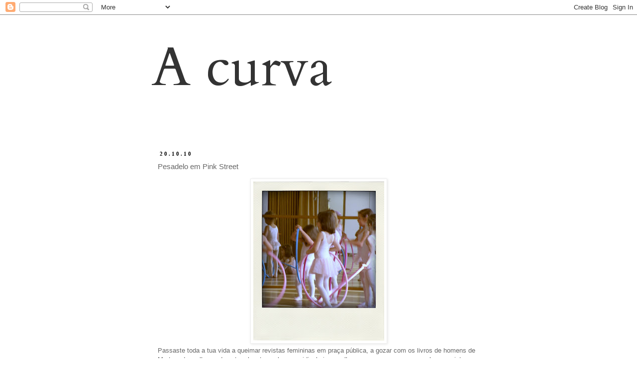

--- FILE ---
content_type: text/html; charset=UTF-8
request_url: http://apanhadanacurva.blogspot.com/2010/10/pesadelo-em-pink-street.html
body_size: 21073
content:
<!DOCTYPE html>
<html class='v2' dir='ltr' lang='pt-PT'>
<head>
<link href='https://www.blogger.com/static/v1/widgets/335934321-css_bundle_v2.css' rel='stylesheet' type='text/css'/>
<meta content='width=1100' name='viewport'/>
<meta content='text/html; charset=UTF-8' http-equiv='Content-Type'/>
<meta content='blogger' name='generator'/>
<link href='http://apanhadanacurva.blogspot.com/favicon.ico' rel='icon' type='image/x-icon'/>
<link href='http://apanhadanacurva.blogspot.com/2010/10/pesadelo-em-pink-street.html' rel='canonical'/>
<link rel="alternate" type="application/atom+xml" title="A curva - Atom" href="http://apanhadanacurva.blogspot.com/feeds/posts/default" />
<link rel="alternate" type="application/rss+xml" title="A curva - RSS" href="http://apanhadanacurva.blogspot.com/feeds/posts/default?alt=rss" />
<link rel="service.post" type="application/atom+xml" title="A curva - Atom" href="https://www.blogger.com/feeds/6290773385963315999/posts/default" />

<link rel="alternate" type="application/atom+xml" title="A curva - Atom" href="http://apanhadanacurva.blogspot.com/feeds/8740913523120556504/comments/default" />
<!--Can't find substitution for tag [blog.ieCssRetrofitLinks]-->
<link href='https://blogger.googleusercontent.com/img/b/R29vZ2xl/AVvXsEg-piap8ZjGi423yaLrhndJEbUg5as9fRWva7KPj1pbsnVqZPcbAPTrJG5Gh90a1qB0Co5KfLkF2ZTihoo0nuiaW4DD6u5k0IUp_xqJZbstaI3jwk5PPwiSciqapSygKYFNlqhF8uwUdgc/s320/IMG_3777-pola.jpg' rel='image_src'/>
<meta content='http://apanhadanacurva.blogspot.com/2010/10/pesadelo-em-pink-street.html' property='og:url'/>
<meta content='Pesadelo em Pink Street' property='og:title'/>
<meta content='Passaste toda a tua vida a queimar revistas femininas em praça pública, a gozar com os livros de homens de Marte e de mulheres de outro plan...' property='og:description'/>
<meta content='https://blogger.googleusercontent.com/img/b/R29vZ2xl/AVvXsEg-piap8ZjGi423yaLrhndJEbUg5as9fRWva7KPj1pbsnVqZPcbAPTrJG5Gh90a1qB0Co5KfLkF2ZTihoo0nuiaW4DD6u5k0IUp_xqJZbstaI3jwk5PPwiSciqapSygKYFNlqhF8uwUdgc/w1200-h630-p-k-no-nu/IMG_3777-pola.jpg' property='og:image'/>
<title>A curva: Pesadelo em Pink Street</title>
<style type='text/css'>@font-face{font-family:'Cardo';font-style:normal;font-weight:400;font-display:swap;src:url(//fonts.gstatic.com/s/cardo/v21/wlp_gwjKBV1pqhvP3IE7225PUCk.woff2)format('woff2');unicode-range:U+0304-0305,U+0308,U+0331,U+10330-1034A;}@font-face{font-family:'Cardo';font-style:normal;font-weight:400;font-display:swap;src:url(//fonts.gstatic.com/s/cardo/v21/wlp_gwjKBV1pqhv03IE7225PUCk.woff2)format('woff2');unicode-range:U+1F00-1FFF;}@font-face{font-family:'Cardo';font-style:normal;font-weight:400;font-display:swap;src:url(//fonts.gstatic.com/s/cardo/v21/wlp_gwjKBV1pqhv73IE7225PUCk.woff2)format('woff2');unicode-range:U+0370-0377,U+037A-037F,U+0384-038A,U+038C,U+038E-03A1,U+03A3-03FF;}@font-face{font-family:'Cardo';font-style:normal;font-weight:400;font-display:swap;src:url(//fonts.gstatic.com/s/cardo/v21/wlp_gwjKBV1pqhv63IE7225PUCk.woff2)format('woff2');unicode-range:U+0307-0308,U+0590-05FF,U+200C-2010,U+20AA,U+25CC,U+FB1D-FB4F;}@font-face{font-family:'Cardo';font-style:normal;font-weight:400;font-display:swap;src:url(//fonts.gstatic.com/s/cardo/v21/wlp_gwjKBV1pqhu63IE7225PUCk.woff2)format('woff2');unicode-range:U+10300-1032F;}@font-face{font-family:'Cardo';font-style:normal;font-weight:400;font-display:swap;src:url(//fonts.gstatic.com/s/cardo/v21/wlp_gwjKBV1pqhvM3IE7225PUCk.woff2)format('woff2');unicode-range:U+16A0-16F8;}@font-face{font-family:'Cardo';font-style:normal;font-weight:400;font-display:swap;src:url(//fonts.gstatic.com/s/cardo/v21/wlp_gwjKBV1pqhv23IE7225PUCk.woff2)format('woff2');unicode-range:U+0100-02BA,U+02BD-02C5,U+02C7-02CC,U+02CE-02D7,U+02DD-02FF,U+0304,U+0308,U+0329,U+1D00-1DBF,U+1E00-1E9F,U+1EF2-1EFF,U+2020,U+20A0-20AB,U+20AD-20C0,U+2113,U+2C60-2C7F,U+A720-A7FF;}@font-face{font-family:'Cardo';font-style:normal;font-weight:400;font-display:swap;src:url(//fonts.gstatic.com/s/cardo/v21/wlp_gwjKBV1pqhv43IE7225P.woff2)format('woff2');unicode-range:U+0000-00FF,U+0131,U+0152-0153,U+02BB-02BC,U+02C6,U+02DA,U+02DC,U+0304,U+0308,U+0329,U+2000-206F,U+20AC,U+2122,U+2191,U+2193,U+2212,U+2215,U+FEFF,U+FFFD;}</style>
<style id='page-skin-1' type='text/css'><!--
/*
-----------------------------------------------
Blogger Template Style
Name:     Simple
Designer: Blogger
URL:      www.blogger.com
----------------------------------------------- */
/* Content
----------------------------------------------- */
body {
font: normal normal 12px 'Trebuchet MS', Trebuchet, Verdana, sans-serif;
color: #666666;
background: #ffffff none repeat scroll top left;
padding: 0 0 0 0;
}
html body .region-inner {
min-width: 0;
max-width: 100%;
width: auto;
}
h2 {
font-size: 22px;
}
a:link {
text-decoration:none;
color: #000000;
}
a:visited {
text-decoration:none;
color: #131719;
}
a:hover {
text-decoration:underline;
color: #000000;
}
.body-fauxcolumn-outer .fauxcolumn-inner {
background: transparent none repeat scroll top left;
_background-image: none;
}
.body-fauxcolumn-outer .cap-top {
position: absolute;
z-index: 1;
height: 400px;
width: 100%;
}
.body-fauxcolumn-outer .cap-top .cap-left {
width: 100%;
background: transparent none repeat-x scroll top left;
_background-image: none;
}
.content-outer {
-moz-box-shadow: 0 0 0 rgba(0, 0, 0, .15);
-webkit-box-shadow: 0 0 0 rgba(0, 0, 0, .15);
-goog-ms-box-shadow: 0 0 0 #333333;
box-shadow: 0 0 0 rgba(0, 0, 0, .15);
margin-bottom: 1px;
}
.content-inner {
padding: 10px 40px;
}
.content-inner {
background-color: #ffffff;
}
/* Header
----------------------------------------------- */
.header-outer {
background: #ffffff none repeat-x scroll 0 -400px;
_background-image: none;
}
.Header h1 {
font: normal normal 110px Cardo;
color: #333333;
text-shadow: 0 0 0 rgba(0, 0, 0, .2);
}
.Header h1 a {
color: #333333;
}
.Header .description {
font-size: 18px;
color: #000000;
}
.header-inner .Header .titlewrapper {
padding: 22px 0;
}
.header-inner .Header .descriptionwrapper {
padding: 0 0;
}
/* Tabs
----------------------------------------------- */
.tabs-inner .section:first-child {
border-top: 0 solid #dddddd;
}
.tabs-inner .section:first-child ul {
margin-top: -1px;
border-top: 1px solid #dddddd;
border-left: 1px solid #dddddd;
border-right: 1px solid #dddddd;
}
.tabs-inner .widget ul {
background: transparent none repeat-x scroll 0 -800px;
_background-image: none;
border-bottom: 1px solid #dddddd;
margin-top: 0;
margin-left: -30px;
margin-right: -30px;
}
.tabs-inner .widget li a {
display: inline-block;
padding: .6em 1em;
font: normal normal 12px 'Courier New', Courier, FreeMono, monospace;
color: #000000;
border-left: 1px solid #ffffff;
border-right: 1px solid #dddddd;
}
.tabs-inner .widget li:first-child a {
border-left: none;
}
.tabs-inner .widget li.selected a, .tabs-inner .widget li a:hover {
color: #000000;
background-color: transparent;
text-decoration: none;
}
/* Columns
----------------------------------------------- */
.main-outer {
border-top: 0 solid transparent;
}
.fauxcolumn-left-outer .fauxcolumn-inner {
border-right: 1px solid transparent;
}
.fauxcolumn-right-outer .fauxcolumn-inner {
border-left: 1px solid transparent;
}
/* Headings
----------------------------------------------- */
div.widget > h2,
div.widget h2.title {
margin: 0 0 1em 0;
font: normal bold 11px 'Trebuchet MS',Trebuchet,Verdana,sans-serif;
color: #000000;
}
/* Widgets
----------------------------------------------- */
.widget .zippy {
color: #999999;
text-shadow: 2px 2px 1px rgba(0, 0, 0, .1);
}
.widget .popular-posts ul {
list-style: none;
}
/* Posts
----------------------------------------------- */
h2.date-header {
font: normal bold 11px 'Times New Roman', Times, FreeSerif, serif;
}
.date-header span {
background-color: #ffffff;
color: #000000;
padding: 0.4em;
letter-spacing: 3px;
margin: inherit;
}
.main-inner {
padding-top: 35px;
padding-bottom: 65px;
}
.main-inner .column-center-inner {
padding: 0 0;
}
.main-inner .column-center-inner .section {
margin: 0 1em;
}
.post {
margin: 0 0 45px 0;
}
h3.post-title, .comments h4 {
font: normal normal 15px 'Trebuchet MS', Trebuchet, sans-serif;
margin: .75em 0 0;
}
.post-body {
font-size: 110%;
line-height: 1.4;
position: relative;
}
.post-body img, .post-body .tr-caption-container, .Profile img, .Image img,
.BlogList .item-thumbnail img {
padding: 2px;
background: #ffffff;
border: 1px solid #eeeeee;
-moz-box-shadow: 1px 1px 5px rgba(0, 0, 0, .1);
-webkit-box-shadow: 1px 1px 5px rgba(0, 0, 0, .1);
box-shadow: 1px 1px 5px rgba(0, 0, 0, .1);
}
.post-body img, .post-body .tr-caption-container {
padding: 5px;
}
.post-body .tr-caption-container {
color: #666666;
}
.post-body .tr-caption-container img {
padding: 0;
background: transparent;
border: none;
-moz-box-shadow: 0 0 0 rgba(0, 0, 0, .1);
-webkit-box-shadow: 0 0 0 rgba(0, 0, 0, .1);
box-shadow: 0 0 0 rgba(0, 0, 0, .1);
}
.post-header {
margin: 0 0 1.5em;
line-height: 1.6;
font-size: 90%;
}
.post-footer {
margin: 20px -2px 0;
padding: 5px 10px;
color: #666666;
background-color: #eeeeee;
border-bottom: 1px solid #eeeeee;
line-height: 1.6;
font-size: 90%;
}
#comments .comment-author {
padding-top: 1.5em;
border-top: 1px solid transparent;
background-position: 0 1.5em;
}
#comments .comment-author:first-child {
padding-top: 0;
border-top: none;
}
.avatar-image-container {
margin: .2em 0 0;
}
#comments .avatar-image-container img {
border: 1px solid #eeeeee;
}
/* Comments
----------------------------------------------- */
.comments .comments-content .icon.blog-author {
background-repeat: no-repeat;
background-image: url([data-uri]);
}
.comments .comments-content .loadmore a {
border-top: 1px solid #999999;
border-bottom: 1px solid #999999;
}
.comments .comment-thread.inline-thread {
background-color: #eeeeee;
}
.comments .continue {
border-top: 2px solid #999999;
}
/* Accents
---------------------------------------------- */
.section-columns td.columns-cell {
border-left: 1px solid transparent;
}
.blog-pager {
background: transparent url(//www.blogblog.com/1kt/simple/paging_dot.png) repeat-x scroll top center;
}
.blog-pager-older-link, .home-link,
.blog-pager-newer-link {
background-color: #ffffff;
padding: 5px;
}
.footer-outer {
border-top: 1px dashed #bbbbbb;
}
/* Mobile
----------------------------------------------- */
body.mobile  {
background-size: auto;
}
.mobile .body-fauxcolumn-outer {
background: transparent none repeat scroll top left;
}
.mobile .body-fauxcolumn-outer .cap-top {
background-size: 100% auto;
}
.mobile .content-outer {
-webkit-box-shadow: 0 0 3px rgba(0, 0, 0, .15);
box-shadow: 0 0 3px rgba(0, 0, 0, .15);
}
.mobile .tabs-inner .widget ul {
margin-left: 0;
margin-right: 0;
}
.mobile .post {
margin: 0;
}
.mobile .main-inner .column-center-inner .section {
margin: 0;
}
.mobile .date-header span {
padding: 0.1em 10px;
margin: 0 -10px;
}
.mobile h3.post-title {
margin: 0;
}
.mobile .blog-pager {
background: transparent none no-repeat scroll top center;
}
.mobile .footer-outer {
border-top: none;
}
.mobile .main-inner, .mobile .footer-inner {
background-color: #ffffff;
}
.mobile-index-contents {
color: #666666;
}
.mobile-link-button {
background-color: #000000;
}
.mobile-link-button a:link, .mobile-link-button a:visited {
color: #ffffff;
}
.mobile .tabs-inner .section:first-child {
border-top: none;
}
.mobile .tabs-inner .PageList .widget-content {
background-color: transparent;
color: #000000;
border-top: 1px solid #dddddd;
border-bottom: 1px solid #dddddd;
}
.mobile .tabs-inner .PageList .widget-content .pagelist-arrow {
border-left: 1px solid #dddddd;
}

--></style>
<style id='template-skin-1' type='text/css'><!--
body {
min-width: 750px;
}
.content-outer, .content-fauxcolumn-outer, .region-inner {
min-width: 750px;
max-width: 750px;
_width: 750px;
}
.main-inner .columns {
padding-left: 0px;
padding-right: 0px;
}
.main-inner .fauxcolumn-center-outer {
left: 0px;
right: 0px;
/* IE6 does not respect left and right together */
_width: expression(this.parentNode.offsetWidth -
parseInt("0px") -
parseInt("0px") + 'px');
}
.main-inner .fauxcolumn-left-outer {
width: 0px;
}
.main-inner .fauxcolumn-right-outer {
width: 0px;
}
.main-inner .column-left-outer {
width: 0px;
right: 100%;
margin-left: -0px;
}
.main-inner .column-right-outer {
width: 0px;
margin-right: -0px;
}
#layout {
min-width: 0;
}
#layout .content-outer {
min-width: 0;
width: 800px;
}
#layout .region-inner {
min-width: 0;
width: auto;
}
body#layout div.add_widget {
padding: 8px;
}
body#layout div.add_widget a {
margin-left: 32px;
}
--></style>
<link href='https://www.blogger.com/dyn-css/authorization.css?targetBlogID=6290773385963315999&amp;zx=8ebc43c4-919f-48be-9aa8-b9af501b12ba' media='none' onload='if(media!=&#39;all&#39;)media=&#39;all&#39;' rel='stylesheet'/><noscript><link href='https://www.blogger.com/dyn-css/authorization.css?targetBlogID=6290773385963315999&amp;zx=8ebc43c4-919f-48be-9aa8-b9af501b12ba' rel='stylesheet'/></noscript>
<meta name='google-adsense-platform-account' content='ca-host-pub-1556223355139109'/>
<meta name='google-adsense-platform-domain' content='blogspot.com'/>

</head>
<body class='loading variant-simplysimple'>
<div class='navbar section' id='navbar' name='Navbar'><div class='widget Navbar' data-version='1' id='Navbar1'><script type="text/javascript">
    function setAttributeOnload(object, attribute, val) {
      if(window.addEventListener) {
        window.addEventListener('load',
          function(){ object[attribute] = val; }, false);
      } else {
        window.attachEvent('onload', function(){ object[attribute] = val; });
      }
    }
  </script>
<div id="navbar-iframe-container"></div>
<script type="text/javascript" src="https://apis.google.com/js/platform.js"></script>
<script type="text/javascript">
      gapi.load("gapi.iframes:gapi.iframes.style.bubble", function() {
        if (gapi.iframes && gapi.iframes.getContext) {
          gapi.iframes.getContext().openChild({
              url: 'https://www.blogger.com/navbar/6290773385963315999?po\x3d8740913523120556504\x26origin\x3dhttp://apanhadanacurva.blogspot.com',
              where: document.getElementById("navbar-iframe-container"),
              id: "navbar-iframe"
          });
        }
      });
    </script><script type="text/javascript">
(function() {
var script = document.createElement('script');
script.type = 'text/javascript';
script.src = '//pagead2.googlesyndication.com/pagead/js/google_top_exp.js';
var head = document.getElementsByTagName('head')[0];
if (head) {
head.appendChild(script);
}})();
</script>
</div></div>
<div class='body-fauxcolumns'>
<div class='fauxcolumn-outer body-fauxcolumn-outer'>
<div class='cap-top'>
<div class='cap-left'></div>
<div class='cap-right'></div>
</div>
<div class='fauxborder-left'>
<div class='fauxborder-right'></div>
<div class='fauxcolumn-inner'>
</div>
</div>
<div class='cap-bottom'>
<div class='cap-left'></div>
<div class='cap-right'></div>
</div>
</div>
</div>
<div class='content'>
<div class='content-fauxcolumns'>
<div class='fauxcolumn-outer content-fauxcolumn-outer'>
<div class='cap-top'>
<div class='cap-left'></div>
<div class='cap-right'></div>
</div>
<div class='fauxborder-left'>
<div class='fauxborder-right'></div>
<div class='fauxcolumn-inner'>
</div>
</div>
<div class='cap-bottom'>
<div class='cap-left'></div>
<div class='cap-right'></div>
</div>
</div>
</div>
<div class='content-outer'>
<div class='content-cap-top cap-top'>
<div class='cap-left'></div>
<div class='cap-right'></div>
</div>
<div class='fauxborder-left content-fauxborder-left'>
<div class='fauxborder-right content-fauxborder-right'></div>
<div class='content-inner'>
<header>
<div class='header-outer'>
<div class='header-cap-top cap-top'>
<div class='cap-left'></div>
<div class='cap-right'></div>
</div>
<div class='fauxborder-left header-fauxborder-left'>
<div class='fauxborder-right header-fauxborder-right'></div>
<div class='region-inner header-inner'>
<div class='header section' id='header' name='Cabeçalho'><div class='widget Header' data-version='1' id='Header1'>
<div id='header-inner'>
<div class='titlewrapper'>
<h1 class='title'>
<a href='http://apanhadanacurva.blogspot.com/'>
A curva
</a>
</h1>
</div>
<div class='descriptionwrapper'>
<p class='description'><span>
</span></p>
</div>
</div>
</div></div>
</div>
</div>
<div class='header-cap-bottom cap-bottom'>
<div class='cap-left'></div>
<div class='cap-right'></div>
</div>
</div>
</header>
<div class='tabs-outer'>
<div class='tabs-cap-top cap-top'>
<div class='cap-left'></div>
<div class='cap-right'></div>
</div>
<div class='fauxborder-left tabs-fauxborder-left'>
<div class='fauxborder-right tabs-fauxborder-right'></div>
<div class='region-inner tabs-inner'>
<div class='tabs no-items section' id='crosscol' name='Entre colunas'></div>
<div class='tabs no-items section' id='crosscol-overflow' name='Cross-Column 2'></div>
</div>
</div>
<div class='tabs-cap-bottom cap-bottom'>
<div class='cap-left'></div>
<div class='cap-right'></div>
</div>
</div>
<div class='main-outer'>
<div class='main-cap-top cap-top'>
<div class='cap-left'></div>
<div class='cap-right'></div>
</div>
<div class='fauxborder-left main-fauxborder-left'>
<div class='fauxborder-right main-fauxborder-right'></div>
<div class='region-inner main-inner'>
<div class='columns fauxcolumns'>
<div class='fauxcolumn-outer fauxcolumn-center-outer'>
<div class='cap-top'>
<div class='cap-left'></div>
<div class='cap-right'></div>
</div>
<div class='fauxborder-left'>
<div class='fauxborder-right'></div>
<div class='fauxcolumn-inner'>
</div>
</div>
<div class='cap-bottom'>
<div class='cap-left'></div>
<div class='cap-right'></div>
</div>
</div>
<div class='fauxcolumn-outer fauxcolumn-left-outer'>
<div class='cap-top'>
<div class='cap-left'></div>
<div class='cap-right'></div>
</div>
<div class='fauxborder-left'>
<div class='fauxborder-right'></div>
<div class='fauxcolumn-inner'>
</div>
</div>
<div class='cap-bottom'>
<div class='cap-left'></div>
<div class='cap-right'></div>
</div>
</div>
<div class='fauxcolumn-outer fauxcolumn-right-outer'>
<div class='cap-top'>
<div class='cap-left'></div>
<div class='cap-right'></div>
</div>
<div class='fauxborder-left'>
<div class='fauxborder-right'></div>
<div class='fauxcolumn-inner'>
</div>
</div>
<div class='cap-bottom'>
<div class='cap-left'></div>
<div class='cap-right'></div>
</div>
</div>
<!-- corrects IE6 width calculation -->
<div class='columns-inner'>
<div class='column-center-outer'>
<div class='column-center-inner'>
<div class='main section' id='main' name='Principal'><div class='widget Blog' data-version='1' id='Blog1'>
<div class='blog-posts hfeed'>

          <div class="date-outer">
        
<h2 class='date-header'><span>20.10.10</span></h2>

          <div class="date-posts">
        
<div class='post-outer'>
<div class='post hentry uncustomized-post-template' itemprop='blogPost' itemscope='itemscope' itemtype='http://schema.org/BlogPosting'>
<meta content='https://blogger.googleusercontent.com/img/b/R29vZ2xl/AVvXsEg-piap8ZjGi423yaLrhndJEbUg5as9fRWva7KPj1pbsnVqZPcbAPTrJG5Gh90a1qB0Co5KfLkF2ZTihoo0nuiaW4DD6u5k0IUp_xqJZbstaI3jwk5PPwiSciqapSygKYFNlqhF8uwUdgc/s320/IMG_3777-pola.jpg' itemprop='image_url'/>
<meta content='6290773385963315999' itemprop='blogId'/>
<meta content='8740913523120556504' itemprop='postId'/>
<a name='8740913523120556504'></a>
<h3 class='post-title entry-title' itemprop='name'>
Pesadelo em Pink Street
</h3>
<div class='post-header'>
<div class='post-header-line-1'></div>
</div>
<div class='post-body entry-content' id='post-body-8740913523120556504' itemprop='description articleBody'>
<div class="separator" style="clear: both; text-align: center;"><a href="https://blogger.googleusercontent.com/img/b/R29vZ2xl/AVvXsEg-piap8ZjGi423yaLrhndJEbUg5as9fRWva7KPj1pbsnVqZPcbAPTrJG5Gh90a1qB0Co5KfLkF2ZTihoo0nuiaW4DD6u5k0IUp_xqJZbstaI3jwk5PPwiSciqapSygKYFNlqhF8uwUdgc/s1600/IMG_3777-pola.jpg" imageanchor="1" style="margin-left: 1em; margin-right: 1em;"><img border="0" ex="true" height="320" src="https://blogger.googleusercontent.com/img/b/R29vZ2xl/AVvXsEg-piap8ZjGi423yaLrhndJEbUg5as9fRWva7KPj1pbsnVqZPcbAPTrJG5Gh90a1qB0Co5KfLkF2ZTihoo0nuiaW4DD6u5k0IUp_xqJZbstaI3jwk5PPwiSciqapSygKYFNlqhF8uwUdgc/s320/IMG_3777-pola.jpg" width="263" /></a></div><div class="separator" style="clear: both; text-align: left;">Passaste toda a tua vida a queimar revistas femininas em praça pública, a gozar com os livros de homens de Marte e de mulheres de outro planeta qualquer, a ridicularizar mulheres que pensavam que os homens isto e os homens que achavam que as mulheres aquilo, a irritares-te com preconceitos sexistas, a enervares-te com&nbsp;a desigualdade entre os sexos e, de repente, acordas e a tua vida é a Anita Mamã.</div><div class="separator" style="clear: both; text-align: left;"><br />
</div><div class="separator" style="clear: both; text-align: left;"><span style="font-size: x-small;">Um link de esperança </span><span style="font-size: x-small;"><a href="http://costinhas.blogspot.com/2010/09/e-oficial-sou-mae-babada-de-um.html">aqui</a>...&nbsp;&nbsp;</span></div><span style="font-size: x-small;"></span><br />
<div class="separator" style="clear: both; text-align: left;"><br />
</div><div class="separator" style="clear: both; text-align: left;"><span style="font-size: xx-small;">PS: E nem imaginam como ela fica lindinha de morrer de tutu. Ricurinha di mamãe!</span></div>
<div style='clear: both;'></div>
</div>
<div class='post-footer'>
<div class='post-footer-line post-footer-line-1'>
<span class='post-author vcard'>
Publicada por
<span class='fn' itemprop='author' itemscope='itemscope' itemtype='http://schema.org/Person'>
<span itemprop='name'>Carla R.</span>
</span>
</span>
<span class='post-timestamp'>
</span>
<span class='post-comment-link'>
</span>
<span class='post-icons'>
<span class='item-control blog-admin pid-1343404567'>
<a href='https://www.blogger.com/post-edit.g?blogID=6290773385963315999&postID=8740913523120556504&from=pencil' title='Editar mensagem'>
<img alt='' class='icon-action' height='18' src='https://resources.blogblog.com/img/icon18_edit_allbkg.gif' width='18'/>
</a>
</span>
</span>
<div class='post-share-buttons goog-inline-block'>
<a class='goog-inline-block share-button sb-email' href='https://www.blogger.com/share-post.g?blogID=6290773385963315999&postID=8740913523120556504&target=email' target='_blank' title='Enviar a mensagem por email'><span class='share-button-link-text'>Enviar a mensagem por email</span></a><a class='goog-inline-block share-button sb-blog' href='https://www.blogger.com/share-post.g?blogID=6290773385963315999&postID=8740913523120556504&target=blog' onclick='window.open(this.href, "_blank", "height=270,width=475"); return false;' target='_blank' title='Dê a sua opinião!'><span class='share-button-link-text'>Dê a sua opinião!</span></a><a class='goog-inline-block share-button sb-twitter' href='https://www.blogger.com/share-post.g?blogID=6290773385963315999&postID=8740913523120556504&target=twitter' target='_blank' title='Partilhar no X'><span class='share-button-link-text'>Partilhar no X</span></a><a class='goog-inline-block share-button sb-facebook' href='https://www.blogger.com/share-post.g?blogID=6290773385963315999&postID=8740913523120556504&target=facebook' onclick='window.open(this.href, "_blank", "height=430,width=640"); return false;' target='_blank' title='Partilhar no Facebook'><span class='share-button-link-text'>Partilhar no Facebook</span></a><a class='goog-inline-block share-button sb-pinterest' href='https://www.blogger.com/share-post.g?blogID=6290773385963315999&postID=8740913523120556504&target=pinterest' target='_blank' title='Partilhar no Pinterest'><span class='share-button-link-text'>Partilhar no Pinterest</span></a>
</div>
</div>
<div class='post-footer-line post-footer-line-2'>
<span class='post-labels'>
</span>
</div>
<div class='post-footer-line post-footer-line-3'>
<span class='post-location'>
</span>
</div>
</div>
</div>
<div class='comments' id='comments'>
<a name='comments'></a>
<h4>21 comentários:</h4>
<div class='comments-content'>
<script async='async' src='' type='text/javascript'></script>
<script type='text/javascript'>
    (function() {
      var items = null;
      var msgs = null;
      var config = {};

// <![CDATA[
      var cursor = null;
      if (items && items.length > 0) {
        cursor = parseInt(items[items.length - 1].timestamp) + 1;
      }

      var bodyFromEntry = function(entry) {
        var text = (entry &&
                    ((entry.content && entry.content.$t) ||
                     (entry.summary && entry.summary.$t))) ||
            '';
        if (entry && entry.gd$extendedProperty) {
          for (var k in entry.gd$extendedProperty) {
            if (entry.gd$extendedProperty[k].name == 'blogger.contentRemoved') {
              return '<span class="deleted-comment">' + text + '</span>';
            }
          }
        }
        return text;
      }

      var parse = function(data) {
        cursor = null;
        var comments = [];
        if (data && data.feed && data.feed.entry) {
          for (var i = 0, entry; entry = data.feed.entry[i]; i++) {
            var comment = {};
            // comment ID, parsed out of the original id format
            var id = /blog-(\d+).post-(\d+)/.exec(entry.id.$t);
            comment.id = id ? id[2] : null;
            comment.body = bodyFromEntry(entry);
            comment.timestamp = Date.parse(entry.published.$t) + '';
            if (entry.author && entry.author.constructor === Array) {
              var auth = entry.author[0];
              if (auth) {
                comment.author = {
                  name: (auth.name ? auth.name.$t : undefined),
                  profileUrl: (auth.uri ? auth.uri.$t : undefined),
                  avatarUrl: (auth.gd$image ? auth.gd$image.src : undefined)
                };
              }
            }
            if (entry.link) {
              if (entry.link[2]) {
                comment.link = comment.permalink = entry.link[2].href;
              }
              if (entry.link[3]) {
                var pid = /.*comments\/default\/(\d+)\?.*/.exec(entry.link[3].href);
                if (pid && pid[1]) {
                  comment.parentId = pid[1];
                }
              }
            }
            comment.deleteclass = 'item-control blog-admin';
            if (entry.gd$extendedProperty) {
              for (var k in entry.gd$extendedProperty) {
                if (entry.gd$extendedProperty[k].name == 'blogger.itemClass') {
                  comment.deleteclass += ' ' + entry.gd$extendedProperty[k].value;
                } else if (entry.gd$extendedProperty[k].name == 'blogger.displayTime') {
                  comment.displayTime = entry.gd$extendedProperty[k].value;
                }
              }
            }
            comments.push(comment);
          }
        }
        return comments;
      };

      var paginator = function(callback) {
        if (hasMore()) {
          var url = config.feed + '?alt=json&v=2&orderby=published&reverse=false&max-results=50';
          if (cursor) {
            url += '&published-min=' + new Date(cursor).toISOString();
          }
          window.bloggercomments = function(data) {
            var parsed = parse(data);
            cursor = parsed.length < 50 ? null
                : parseInt(parsed[parsed.length - 1].timestamp) + 1
            callback(parsed);
            window.bloggercomments = null;
          }
          url += '&callback=bloggercomments';
          var script = document.createElement('script');
          script.type = 'text/javascript';
          script.src = url;
          document.getElementsByTagName('head')[0].appendChild(script);
        }
      };
      var hasMore = function() {
        return !!cursor;
      };
      var getMeta = function(key, comment) {
        if ('iswriter' == key) {
          var matches = !!comment.author
              && comment.author.name == config.authorName
              && comment.author.profileUrl == config.authorUrl;
          return matches ? 'true' : '';
        } else if ('deletelink' == key) {
          return config.baseUri + '/comment/delete/'
               + config.blogId + '/' + comment.id;
        } else if ('deleteclass' == key) {
          return comment.deleteclass;
        }
        return '';
      };

      var replybox = null;
      var replyUrlParts = null;
      var replyParent = undefined;

      var onReply = function(commentId, domId) {
        if (replybox == null) {
          // lazily cache replybox, and adjust to suit this style:
          replybox = document.getElementById('comment-editor');
          if (replybox != null) {
            replybox.height = '250px';
            replybox.style.display = 'block';
            replyUrlParts = replybox.src.split('#');
          }
        }
        if (replybox && (commentId !== replyParent)) {
          replybox.src = '';
          document.getElementById(domId).insertBefore(replybox, null);
          replybox.src = replyUrlParts[0]
              + (commentId ? '&parentID=' + commentId : '')
              + '#' + replyUrlParts[1];
          replyParent = commentId;
        }
      };

      var hash = (window.location.hash || '#').substring(1);
      var startThread, targetComment;
      if (/^comment-form_/.test(hash)) {
        startThread = hash.substring('comment-form_'.length);
      } else if (/^c[0-9]+$/.test(hash)) {
        targetComment = hash.substring(1);
      }

      // Configure commenting API:
      var configJso = {
        'maxDepth': config.maxThreadDepth
      };
      var provider = {
        'id': config.postId,
        'data': items,
        'loadNext': paginator,
        'hasMore': hasMore,
        'getMeta': getMeta,
        'onReply': onReply,
        'rendered': true,
        'initComment': targetComment,
        'initReplyThread': startThread,
        'config': configJso,
        'messages': msgs
      };

      var render = function() {
        if (window.goog && window.goog.comments) {
          var holder = document.getElementById('comment-holder');
          window.goog.comments.render(holder, provider);
        }
      };

      // render now, or queue to render when library loads:
      if (window.goog && window.goog.comments) {
        render();
      } else {
        window.goog = window.goog || {};
        window.goog.comments = window.goog.comments || {};
        window.goog.comments.loadQueue = window.goog.comments.loadQueue || [];
        window.goog.comments.loadQueue.push(render);
      }
    })();
// ]]>
  </script>
<div id='comment-holder'>
<div class="comment-thread toplevel-thread"><ol id="top-ra"><li class="comment" id="c1373078286829338096"><div class="avatar-image-container"><img src="//www.blogger.com/img/blogger_logo_round_35.png" alt=""/></div><div class="comment-block"><div class="comment-header"><cite class="user"><a href="https://www.blogger.com/profile/07481791296597787851" rel="nofollow">gralha</a></cite><span class="icon user "></span><span class="datetime secondary-text"><a rel="nofollow" href="http://apanhadanacurva.blogspot.com/2010/10/pesadelo-em-pink-street.html?showComment=1287610997099#c1373078286829338096">20 de outubro de 2010 às 22:43</a></span></div><p class="comment-content">Foi precisamente por isso que eu só produzi rapazes, não estive para correr esses riscos :)<br>(inveja, inveja de nem uma pecinha de roupa cor-de-rosa entrar nesta casa)</p><span class="comment-actions secondary-text"><a class="comment-reply" target="_self" data-comment-id="1373078286829338096">Responder</a><span class="item-control blog-admin blog-admin pid-1540604139"><a target="_self" href="https://www.blogger.com/comment/delete/6290773385963315999/1373078286829338096">Eliminar</a></span></span></div><div class="comment-replies"><div id="c1373078286829338096-rt" class="comment-thread inline-thread hidden"><span class="thread-toggle thread-expanded"><span class="thread-arrow"></span><span class="thread-count"><a target="_self">Respostas</a></span></span><ol id="c1373078286829338096-ra" class="thread-chrome thread-expanded"><div></div><div id="c1373078286829338096-continue" class="continue"><a class="comment-reply" target="_self" data-comment-id="1373078286829338096">Responder</a></div></ol></div></div><div class="comment-replybox-single" id="c1373078286829338096-ce"></div></li><li class="comment" id="c4867981455142406130"><div class="avatar-image-container"><img src="//resources.blogblog.com/img/blank.gif" alt=""/></div><div class="comment-block"><div class="comment-header"><cite class="user"><a href="http://www.lojadestar.com" rel="nofollow">Sílvia Silva</a></cite><span class="icon user "></span><span class="datetime secondary-text"><a rel="nofollow" href="http://apanhadanacurva.blogspot.com/2010/10/pesadelo-em-pink-street.html?showComment=1287611145469#c4867981455142406130">20 de outubro de 2010 às 22:45</a></span></div><p class="comment-content">é? pois é...<br>(vou partilhar isto)</p><span class="comment-actions secondary-text"><a class="comment-reply" target="_self" data-comment-id="4867981455142406130">Responder</a><span class="item-control blog-admin blog-admin pid-1786525372"><a target="_self" href="https://www.blogger.com/comment/delete/6290773385963315999/4867981455142406130">Eliminar</a></span></span></div><div class="comment-replies"><div id="c4867981455142406130-rt" class="comment-thread inline-thread hidden"><span class="thread-toggle thread-expanded"><span class="thread-arrow"></span><span class="thread-count"><a target="_self">Respostas</a></span></span><ol id="c4867981455142406130-ra" class="thread-chrome thread-expanded"><div></div><div id="c4867981455142406130-continue" class="continue"><a class="comment-reply" target="_self" data-comment-id="4867981455142406130">Responder</a></div></ol></div></div><div class="comment-replybox-single" id="c4867981455142406130-ce"></div></li><li class="comment" id="c2139075263823659490"><div class="avatar-image-container"><img src="//blogger.googleusercontent.com/img/b/R29vZ2xl/AVvXsEj_H8xfMZ815-d3Vx4R5xpRkdjiH0fPd199NCsW_XWGVpNRwBNOUT43670ppDYDuABDkbgSMES-oTkGyCnmiHDHcE5rLzDmV6RE3OuDdrHLJu9_jMzBe4N02zD_W2JoxA/s45-c/F1010008.JPG" alt=""/></div><div class="comment-block"><div class="comment-header"><cite class="user"><a href="https://www.blogger.com/profile/07160383631881530302" rel="nofollow">**SOFIA**</a></cite><span class="icon user "></span><span class="datetime secondary-text"><a rel="nofollow" href="http://apanhadanacurva.blogspot.com/2010/10/pesadelo-em-pink-street.html?showComment=1287612622596#c2139075263823659490">20 de outubro de 2010 às 23:10</a></span></div><p class="comment-content">simplesmente adorável**<br><br>tudo!</p><span class="comment-actions secondary-text"><a class="comment-reply" target="_self" data-comment-id="2139075263823659490">Responder</a><span class="item-control blog-admin blog-admin pid-799164159"><a target="_self" href="https://www.blogger.com/comment/delete/6290773385963315999/2139075263823659490">Eliminar</a></span></span></div><div class="comment-replies"><div id="c2139075263823659490-rt" class="comment-thread inline-thread hidden"><span class="thread-toggle thread-expanded"><span class="thread-arrow"></span><span class="thread-count"><a target="_self">Respostas</a></span></span><ol id="c2139075263823659490-ra" class="thread-chrome thread-expanded"><div></div><div id="c2139075263823659490-continue" class="continue"><a class="comment-reply" target="_self" data-comment-id="2139075263823659490">Responder</a></div></ol></div></div><div class="comment-replybox-single" id="c2139075263823659490-ce"></div></li><li class="comment" id="c1039928861474835447"><div class="avatar-image-container"><img src="//blogger.googleusercontent.com/img/b/R29vZ2xl/AVvXsEiN71BAWmE1Rk2UM_o9dg3dIHcbnGodT8RjdBAfoCgeGNmxcacExu-fkuycKa9M6wBV0Opo9ie56HXgPKlwEw5gmTg3pnrUsVmDWcodBV7-WArzxUYKgPqQLb09WVh6Xg/s45-c/aebbd0e69e79b1a79cc6850355db395e.jpg" alt=""/></div><div class="comment-block"><div class="comment-header"><cite class="user"><a href="https://www.blogger.com/profile/13803416770650822323" rel="nofollow">Joana | My Pretty Mess</a></cite><span class="icon user "></span><span class="datetime secondary-text"><a rel="nofollow" href="http://apanhadanacurva.blogspot.com/2010/10/pesadelo-em-pink-street.html?showComment=1287615573940#c1039928861474835447">20 de outubro de 2010 às 23:59</a></span></div><p class="comment-content">oooh :) que encanto.</p><span class="comment-actions secondary-text"><a class="comment-reply" target="_self" data-comment-id="1039928861474835447">Responder</a><span class="item-control blog-admin blog-admin pid-106811875"><a target="_self" href="https://www.blogger.com/comment/delete/6290773385963315999/1039928861474835447">Eliminar</a></span></span></div><div class="comment-replies"><div id="c1039928861474835447-rt" class="comment-thread inline-thread hidden"><span class="thread-toggle thread-expanded"><span class="thread-arrow"></span><span class="thread-count"><a target="_self">Respostas</a></span></span><ol id="c1039928861474835447-ra" class="thread-chrome thread-expanded"><div></div><div id="c1039928861474835447-continue" class="continue"><a class="comment-reply" target="_self" data-comment-id="1039928861474835447">Responder</a></div></ol></div></div><div class="comment-replybox-single" id="c1039928861474835447-ce"></div></li><li class="comment" id="c8817403069028066135"><div class="avatar-image-container"><img src="//blogger.googleusercontent.com/img/b/R29vZ2xl/AVvXsEgLtcnykJrA7_8iA2ZfB8FZiKov6n33I9v5ZG14pbQAnMkM23hGcaUfUAxOm9iBdZ2g6uQpfa2OqhW_vUc0ZKN0kbOTAhVO4byzHQ7zG0KVIeNzT4DphE5wDiimGjzbj-A/s45-c/Luana.jpg" alt=""/></div><div class="comment-block"><div class="comment-header"><cite class="user"><a href="https://www.blogger.com/profile/07859069928609920745" rel="nofollow">Luana M.</a></cite><span class="icon user "></span><span class="datetime secondary-text"><a rel="nofollow" href="http://apanhadanacurva.blogspot.com/2010/10/pesadelo-em-pink-street.html?showComment=1287628449610#c8817403069028066135">21 de outubro de 2010 às 03:34</a></span></div><p class="comment-content">Não adianta. Somos mulheres, mães e femininas. Nada como uma barriga de 9 meses arrebentando toda a sua linda pele da barriga, para que você crie dentro da sua cabeça um potinho cor-de-rosa que tomará conta de tudo. É a inevitável riqueza bem suave que só a maternidade traz.<br><br>Adorei o post!</p><span class="comment-actions secondary-text"><a class="comment-reply" target="_self" data-comment-id="8817403069028066135">Responder</a><span class="item-control blog-admin blog-admin pid-822862726"><a target="_self" href="https://www.blogger.com/comment/delete/6290773385963315999/8817403069028066135">Eliminar</a></span></span></div><div class="comment-replies"><div id="c8817403069028066135-rt" class="comment-thread inline-thread hidden"><span class="thread-toggle thread-expanded"><span class="thread-arrow"></span><span class="thread-count"><a target="_self">Respostas</a></span></span><ol id="c8817403069028066135-ra" class="thread-chrome thread-expanded"><div></div><div id="c8817403069028066135-continue" class="continue"><a class="comment-reply" target="_self" data-comment-id="8817403069028066135">Responder</a></div></ol></div></div><div class="comment-replybox-single" id="c8817403069028066135-ce"></div></li><li class="comment" id="c7427741976969763765"><div class="avatar-image-container"><img src="//www.blogger.com/img/blogger_logo_round_35.png" alt=""/></div><div class="comment-block"><div class="comment-header"><cite class="user"><a href="https://www.blogger.com/profile/10671459330600777307" rel="nofollow">Jolie</a></cite><span class="icon user "></span><span class="datetime secondary-text"><a rel="nofollow" href="http://apanhadanacurva.blogspot.com/2010/10/pesadelo-em-pink-street.html?showComment=1287652936855#c7427741976969763765">21 de outubro de 2010 às 10:22</a></span></div><p class="comment-content">és uma vendida.<br><br>(eu também, mas estou a regenerar-me com o segundo)</p><span class="comment-actions secondary-text"><a class="comment-reply" target="_self" data-comment-id="7427741976969763765">Responder</a><span class="item-control blog-admin blog-admin pid-535992956"><a target="_self" href="https://www.blogger.com/comment/delete/6290773385963315999/7427741976969763765">Eliminar</a></span></span></div><div class="comment-replies"><div id="c7427741976969763765-rt" class="comment-thread inline-thread hidden"><span class="thread-toggle thread-expanded"><span class="thread-arrow"></span><span class="thread-count"><a target="_self">Respostas</a></span></span><ol id="c7427741976969763765-ra" class="thread-chrome thread-expanded"><div></div><div id="c7427741976969763765-continue" class="continue"><a class="comment-reply" target="_self" data-comment-id="7427741976969763765">Responder</a></div></ol></div></div><div class="comment-replybox-single" id="c7427741976969763765-ce"></div></li><li class="comment" id="c4168297144263952087"><div class="avatar-image-container"><img src="//blogger.googleusercontent.com/img/b/R29vZ2xl/AVvXsEjZ5qxXet-he8ybR2WPXlQKQKpVUnK_8gfz2mPqMS8m5TZnllTHpJuVPSHV6euH6SrsbI4bqtNTE10ebnCZ8IxHcCbP_E-leiVOTly0pWYmyAMV--V0riVrAyVRMenzMQ/s45-c/6+Agosto+062.jpg" alt=""/></div><div class="comment-block"><div class="comment-header"><cite class="user"><a href="https://www.blogger.com/profile/03728860483471600953" rel="nofollow">Carla R.</a></cite><span class="icon user blog-author"></span><span class="datetime secondary-text"><a rel="nofollow" href="http://apanhadanacurva.blogspot.com/2010/10/pesadelo-em-pink-street.html?showComment=1287662430052#c4168297144263952087">21 de outubro de 2010 às 13:00</a></span></div><p class="comment-content">Gralha - Jogar sempre pelo seguro às vezes tem os seus riscos. Nunca te esqueças disso. Va, arrisca um(a) terceiro(a), imagina, um(a) americano(a)zinho(a) rosadinho(a)!<br><br>Silvia - Temos que partilhar, ainda ha mulheres que ainda não tiveram filhos, é nosso dever, alertar a humanidade. Hoje li numa revista o seguinte titulo &quot;Filhos : o arnaque do século&quot;<br><br>**Sofia** e Joana - Are you sure ???<br><br>Luana M - Não estou assim tão convencida disso, acho que ainda ha espaço para esperança. Deixa-me sonhar.<br><br>Costinhas - Tu das-me esperança, a sério, se todas as crianças fossem educadas segundo a sua personalidade e não pelo género a nossa vida seria muito mais equilibrada, honesta e simples. Lamento informar-te mas vou seguir o teu exemplo neste campo. <br>Assim, se a coisa der errado daqui a uns 20 anos, ja sei onde vou pedir responsabilidades.</p><span class="comment-actions secondary-text"><a class="comment-reply" target="_self" data-comment-id="4168297144263952087">Responder</a><span class="item-control blog-admin blog-admin pid-1343404567"><a target="_self" href="https://www.blogger.com/comment/delete/6290773385963315999/4168297144263952087">Eliminar</a></span></span></div><div class="comment-replies"><div id="c4168297144263952087-rt" class="comment-thread inline-thread hidden"><span class="thread-toggle thread-expanded"><span class="thread-arrow"></span><span class="thread-count"><a target="_self">Respostas</a></span></span><ol id="c4168297144263952087-ra" class="thread-chrome thread-expanded"><div></div><div id="c4168297144263952087-continue" class="continue"><a class="comment-reply" target="_self" data-comment-id="4168297144263952087">Responder</a></div></ol></div></div><div class="comment-replybox-single" id="c4168297144263952087-ce"></div></li><li class="comment" id="c4007580753467348280"><div class="avatar-image-container"><img src="//blogger.googleusercontent.com/img/b/R29vZ2xl/AVvXsEja5qyzPJS_E36ohH8Dqk06DM5kA-pg2I_E8Pzzv2dHaDfCb5CvYTnp94nM8mAYPDOzAjdaEcAftf8JQ89xQH711ut-qiaitHLDj2LMTWAwkhSW6dPAbQp3HTat9p9YTg/s45-c/sandra+coelho.jpg" alt=""/></div><div class="comment-block"><div class="comment-header"><cite class="user"><a href="https://www.blogger.com/profile/15805383037026265439" rel="nofollow">Sandra Coelho</a></cite><span class="icon user "></span><span class="datetime secondary-text"><a rel="nofollow" href="http://apanhadanacurva.blogspot.com/2010/10/pesadelo-em-pink-street.html?showComment=1287664371828#c4007580753467348280">21 de outubro de 2010 às 13:32</a></span></div><p class="comment-content">Suponho que não dá para comprar um tutu amarelo só para destoar, não?</p><span class="comment-actions secondary-text"><a class="comment-reply" target="_self" data-comment-id="4007580753467348280">Responder</a><span class="item-control blog-admin blog-admin pid-1075032508"><a target="_self" href="https://www.blogger.com/comment/delete/6290773385963315999/4007580753467348280">Eliminar</a></span></span></div><div class="comment-replies"><div id="c4007580753467348280-rt" class="comment-thread inline-thread hidden"><span class="thread-toggle thread-expanded"><span class="thread-arrow"></span><span class="thread-count"><a target="_self">Respostas</a></span></span><ol id="c4007580753467348280-ra" class="thread-chrome thread-expanded"><div></div><div id="c4007580753467348280-continue" class="continue"><a class="comment-reply" target="_self" data-comment-id="4007580753467348280">Responder</a></div></ol></div></div><div class="comment-replybox-single" id="c4007580753467348280-ce"></div></li><li class="comment" id="c5466976277288496824"><div class="avatar-image-container"><img src="//1.bp.blogspot.com/-Wn1PXWh_r4s/U4MNS_s0rRI/AAAAAAAAObI/hH6d81fGxGI/s35/IMG_20140510_123409.jpg" alt=""/></div><div class="comment-block"><div class="comment-header"><cite class="user"><a href="https://www.blogger.com/profile/10241558118169812295" rel="nofollow">Marta</a></cite><span class="icon user "></span><span class="datetime secondary-text"><a rel="nofollow" href="http://apanhadanacurva.blogspot.com/2010/10/pesadelo-em-pink-street.html?showComment=1287664977616#c5466976277288496824">21 de outubro de 2010 às 13:42</a></span></div><p class="comment-content">Olha, eu sou mesmo pirosona! Adoro estas coisas cor de rosa :)<br>É tão bom ter uma filha bailarina!<br>O mais engraçado é que em miúda acho que nem era tanto assim, ou era e já não me lembro. LOL</p><span class="comment-actions secondary-text"><a class="comment-reply" target="_self" data-comment-id="5466976277288496824">Responder</a><span class="item-control blog-admin blog-admin pid-161462751"><a target="_self" href="https://www.blogger.com/comment/delete/6290773385963315999/5466976277288496824">Eliminar</a></span></span></div><div class="comment-replies"><div id="c5466976277288496824-rt" class="comment-thread inline-thread hidden"><span class="thread-toggle thread-expanded"><span class="thread-arrow"></span><span class="thread-count"><a target="_self">Respostas</a></span></span><ol id="c5466976277288496824-ra" class="thread-chrome thread-expanded"><div></div><div id="c5466976277288496824-continue" class="continue"><a class="comment-reply" target="_self" data-comment-id="5466976277288496824">Responder</a></div></ol></div></div><div class="comment-replybox-single" id="c5466976277288496824-ce"></div></li><li class="comment" id="c6320613365165893941"><div class="avatar-image-container"><img src="//blogger.googleusercontent.com/img/b/R29vZ2xl/AVvXsEjZ5qxXet-he8ybR2WPXlQKQKpVUnK_8gfz2mPqMS8m5TZnllTHpJuVPSHV6euH6SrsbI4bqtNTE10ebnCZ8IxHcCbP_E-leiVOTly0pWYmyAMV--V0riVrAyVRMenzMQ/s45-c/6+Agosto+062.jpg" alt=""/></div><div class="comment-block"><div class="comment-header"><cite class="user"><a href="https://www.blogger.com/profile/03728860483471600953" rel="nofollow">Carla R.</a></cite><span class="icon user blog-author"></span><span class="datetime secondary-text"><a rel="nofollow" href="http://apanhadanacurva.blogspot.com/2010/10/pesadelo-em-pink-street.html?showComment=1287665894196#c6320613365165893941">21 de outubro de 2010 às 13:58</a></span></div><p class="comment-content">Mau Feitio - Corriam connosco à pedrada, não pior, atiravam-nos com continhas rosas-cintilantes!<br><br>Marta (não consigo fazer os corações, desculpa) - Deve ser o tal potinho que a Luana referiu. Vai ao médico, talvez se possa fazer alguma coisa por ti. Boa sorte !</p><span class="comment-actions secondary-text"><a class="comment-reply" target="_self" data-comment-id="6320613365165893941">Responder</a><span class="item-control blog-admin blog-admin pid-1343404567"><a target="_self" href="https://www.blogger.com/comment/delete/6290773385963315999/6320613365165893941">Eliminar</a></span></span></div><div class="comment-replies"><div id="c6320613365165893941-rt" class="comment-thread inline-thread hidden"><span class="thread-toggle thread-expanded"><span class="thread-arrow"></span><span class="thread-count"><a target="_self">Respostas</a></span></span><ol id="c6320613365165893941-ra" class="thread-chrome thread-expanded"><div></div><div id="c6320613365165893941-continue" class="continue"><a class="comment-reply" target="_self" data-comment-id="6320613365165893941">Responder</a></div></ol></div></div><div class="comment-replybox-single" id="c6320613365165893941-ce"></div></li><li class="comment" id="c6129196906137051317"><div class="avatar-image-container"><img src="//blogger.googleusercontent.com/img/b/R29vZ2xl/AVvXsEjie-U0J8wF3tIhgYGQcV9CjTN5bjxob_dquBdZ00HGE3m_zcB7cXYp7MZ9tkF6ohGXygY6TVXmph7IPr4M-aVNv2cfzUTz9L-68WmQtYYiAowMx-si5IhDyOZ9tfVp_nY/s45-c/*" alt=""/></div><div class="comment-block"><div class="comment-header"><cite class="user"><a href="https://www.blogger.com/profile/12130025395068897319" rel="nofollow">tarapatices</a></cite><span class="icon user "></span><span class="datetime secondary-text"><a rel="nofollow" href="http://apanhadanacurva.blogspot.com/2010/10/pesadelo-em-pink-street.html?showComment=1287670791594#c6129196906137051317">21 de outubro de 2010 às 15:19</a></span></div><p class="comment-content">Ah, pois é, tarda mas não falha! Queixo-me do mesmo! ;)<br>Sandra</p><span class="comment-actions secondary-text"><a class="comment-reply" target="_self" data-comment-id="6129196906137051317">Responder</a><span class="item-control blog-admin blog-admin pid-1432150729"><a target="_self" href="https://www.blogger.com/comment/delete/6290773385963315999/6129196906137051317">Eliminar</a></span></span></div><div class="comment-replies"><div id="c6129196906137051317-rt" class="comment-thread inline-thread hidden"><span class="thread-toggle thread-expanded"><span class="thread-arrow"></span><span class="thread-count"><a target="_self">Respostas</a></span></span><ol id="c6129196906137051317-ra" class="thread-chrome thread-expanded"><div></div><div id="c6129196906137051317-continue" class="continue"><a class="comment-reply" target="_self" data-comment-id="6129196906137051317">Responder</a></div></ol></div></div><div class="comment-replybox-single" id="c6129196906137051317-ce"></div></li><li class="comment" id="c3428700899837185396"><div class="avatar-image-container"><img src="//www.blogger.com/img/blogger_logo_round_35.png" alt=""/></div><div class="comment-block"><div class="comment-header"><cite class="user"><a href="https://www.blogger.com/profile/14976473578368878960" rel="nofollow">Catarina Mendes</a></cite><span class="icon user "></span><span class="datetime secondary-text"><a rel="nofollow" href="http://apanhadanacurva.blogspot.com/2010/10/pesadelo-em-pink-street.html?showComment=1287674121268#c3428700899837185396">21 de outubro de 2010 às 16:15</a></span></div><p class="comment-content">Eheheh<br>Cá em casa a minha bem fala de cor de rosa e ballet, mas na hora da verdade nem quis experimentar o dito, preferiu de longe a ginástica onde corre e pula e cambalhota à vontade :)</p><span class="comment-actions secondary-text"><a class="comment-reply" target="_self" data-comment-id="3428700899837185396">Responder</a><span class="item-control blog-admin blog-admin pid-1789898430"><a target="_self" href="https://www.blogger.com/comment/delete/6290773385963315999/3428700899837185396">Eliminar</a></span></span></div><div class="comment-replies"><div id="c3428700899837185396-rt" class="comment-thread inline-thread hidden"><span class="thread-toggle thread-expanded"><span class="thread-arrow"></span><span class="thread-count"><a target="_self">Respostas</a></span></span><ol id="c3428700899837185396-ra" class="thread-chrome thread-expanded"><div></div><div id="c3428700899837185396-continue" class="continue"><a class="comment-reply" target="_self" data-comment-id="3428700899837185396">Responder</a></div></ol></div></div><div class="comment-replybox-single" id="c3428700899837185396-ce"></div></li><li class="comment" id="c7317402236232220874"><div class="avatar-image-container"><img src="//blogger.googleusercontent.com/img/b/R29vZ2xl/AVvXsEjZ5qxXet-he8ybR2WPXlQKQKpVUnK_8gfz2mPqMS8m5TZnllTHpJuVPSHV6euH6SrsbI4bqtNTE10ebnCZ8IxHcCbP_E-leiVOTly0pWYmyAMV--V0riVrAyVRMenzMQ/s45-c/6+Agosto+062.jpg" alt=""/></div><div class="comment-block"><div class="comment-header"><cite class="user"><a href="https://www.blogger.com/profile/03728860483471600953" rel="nofollow">Carla R.</a></cite><span class="icon user blog-author"></span><span class="datetime secondary-text"><a rel="nofollow" href="http://apanhadanacurva.blogspot.com/2010/10/pesadelo-em-pink-street.html?showComment=1287679313056#c7317402236232220874">21 de outubro de 2010 às 17:41</a></span></div><p class="comment-content">Tarapatices - é bom saber que não estamos sozinhas nestas horas.<br><br>Kakia - Aproveita um dia de cada vez.</p><span class="comment-actions secondary-text"><a class="comment-reply" target="_self" data-comment-id="7317402236232220874">Responder</a><span class="item-control blog-admin blog-admin pid-1343404567"><a target="_self" href="https://www.blogger.com/comment/delete/6290773385963315999/7317402236232220874">Eliminar</a></span></span></div><div class="comment-replies"><div id="c7317402236232220874-rt" class="comment-thread inline-thread hidden"><span class="thread-toggle thread-expanded"><span class="thread-arrow"></span><span class="thread-count"><a target="_self">Respostas</a></span></span><ol id="c7317402236232220874-ra" class="thread-chrome thread-expanded"><div></div><div id="c7317402236232220874-continue" class="continue"><a class="comment-reply" target="_self" data-comment-id="7317402236232220874">Responder</a></div></ol></div></div><div class="comment-replybox-single" id="c7317402236232220874-ce"></div></li><li class="comment" id="c7016558095031429206"><div class="avatar-image-container"><img src="//blogger.googleusercontent.com/img/b/R29vZ2xl/AVvXsEgLtcnykJrA7_8iA2ZfB8FZiKov6n33I9v5ZG14pbQAnMkM23hGcaUfUAxOm9iBdZ2g6uQpfa2OqhW_vUc0ZKN0kbOTAhVO4byzHQ7zG0KVIeNzT4DphE5wDiimGjzbj-A/s45-c/Luana.jpg" alt=""/></div><div class="comment-block"><div class="comment-header"><cite class="user"><a href="https://www.blogger.com/profile/07859069928609920745" rel="nofollow">Luana M.</a></cite><span class="icon user "></span><span class="datetime secondary-text"><a rel="nofollow" href="http://apanhadanacurva.blogspot.com/2010/10/pesadelo-em-pink-street.html?showComment=1287694663908#c7016558095031429206">21 de outubro de 2010 às 21:57</a></span></div><p class="comment-content">Hehehehe. Como é que posso deixá-la sonhar depois de ver um post com uma linda foto de bailarina... Toda no cor-de-rosa...<br><br>Rs<br><br>Beijo</p><span class="comment-actions secondary-text"><a class="comment-reply" target="_self" data-comment-id="7016558095031429206">Responder</a><span class="item-control blog-admin blog-admin pid-822862726"><a target="_self" href="https://www.blogger.com/comment/delete/6290773385963315999/7016558095031429206">Eliminar</a></span></span></div><div class="comment-replies"><div id="c7016558095031429206-rt" class="comment-thread inline-thread hidden"><span class="thread-toggle thread-expanded"><span class="thread-arrow"></span><span class="thread-count"><a target="_self">Respostas</a></span></span><ol id="c7016558095031429206-ra" class="thread-chrome thread-expanded"><div></div><div id="c7016558095031429206-continue" class="continue"><a class="comment-reply" target="_self" data-comment-id="7016558095031429206">Responder</a></div></ol></div></div><div class="comment-replybox-single" id="c7016558095031429206-ce"></div></li><li class="comment" id="c5144575760992298713"><div class="avatar-image-container"><img src="//resources.blogblog.com/img/blank.gif" alt=""/></div><div class="comment-block"><div class="comment-header"><cite class="user">Anónimo</cite><span class="icon user "></span><span class="datetime secondary-text"><a rel="nofollow" href="http://apanhadanacurva.blogspot.com/2010/10/pesadelo-em-pink-street.html?showComment=1287702017860#c5144575760992298713">22 de outubro de 2010 às 00:00</a></span></div><p class="comment-content">eventualmente acaba por passar ;)<br>qualquer dia quer tirar um curso de astronomia :D<br><br>anyways...não posso deixar de dizer que achei a foto linda!</p><span class="comment-actions secondary-text"><a class="comment-reply" target="_self" data-comment-id="5144575760992298713">Responder</a><span class="item-control blog-admin blog-admin pid-1786525372"><a target="_self" href="https://www.blogger.com/comment/delete/6290773385963315999/5144575760992298713">Eliminar</a></span></span></div><div class="comment-replies"><div id="c5144575760992298713-rt" class="comment-thread inline-thread hidden"><span class="thread-toggle thread-expanded"><span class="thread-arrow"></span><span class="thread-count"><a target="_self">Respostas</a></span></span><ol id="c5144575760992298713-ra" class="thread-chrome thread-expanded"><div></div><div id="c5144575760992298713-continue" class="continue"><a class="comment-reply" target="_self" data-comment-id="5144575760992298713">Responder</a></div></ol></div></div><div class="comment-replybox-single" id="c5144575760992298713-ce"></div></li><li class="comment" id="c3114759034937379807"><div class="avatar-image-container"><img src="//blogger.googleusercontent.com/img/b/R29vZ2xl/AVvXsEjZ5qxXet-he8ybR2WPXlQKQKpVUnK_8gfz2mPqMS8m5TZnllTHpJuVPSHV6euH6SrsbI4bqtNTE10ebnCZ8IxHcCbP_E-leiVOTly0pWYmyAMV--V0riVrAyVRMenzMQ/s45-c/6+Agosto+062.jpg" alt=""/></div><div class="comment-block"><div class="comment-header"><cite class="user"><a href="https://www.blogger.com/profile/03728860483471600953" rel="nofollow">Carla R.</a></cite><span class="icon user blog-author"></span><span class="datetime secondary-text"><a rel="nofollow" href="http://apanhadanacurva.blogspot.com/2010/10/pesadelo-em-pink-street.html?showComment=1287734887440#c3114759034937379807">22 de outubro de 2010 às 09:08</a></span></div><p class="comment-content">Luana - E o pior ainda esta para vir...<br><br>martabatista - Esperemos, esperemos.</p><span class="comment-actions secondary-text"><a class="comment-reply" target="_self" data-comment-id="3114759034937379807">Responder</a><span class="item-control blog-admin blog-admin pid-1343404567"><a target="_self" href="https://www.blogger.com/comment/delete/6290773385963315999/3114759034937379807">Eliminar</a></span></span></div><div class="comment-replies"><div id="c3114759034937379807-rt" class="comment-thread inline-thread hidden"><span class="thread-toggle thread-expanded"><span class="thread-arrow"></span><span class="thread-count"><a target="_self">Respostas</a></span></span><ol id="c3114759034937379807-ra" class="thread-chrome thread-expanded"><div></div><div id="c3114759034937379807-continue" class="continue"><a class="comment-reply" target="_self" data-comment-id="3114759034937379807">Responder</a></div></ol></div></div><div class="comment-replybox-single" id="c3114759034937379807-ce"></div></li><li class="comment" id="c7788490347182270133"><div class="avatar-image-container"><img src="//blogger.googleusercontent.com/img/b/R29vZ2xl/AVvXsEidF4IeDDfWfIK0y36kVVCVJF37qMSHr1bDBjENSoGV7jSjHjszsT6D3HrZHsefpuxS7XILYhtQ8my6p2Krb1e7VKwqCE7tjv0RzJkD7OMumOZ--WP1r7uC-uHYoH9Iiw/s45-c/C%C3%B3pia+de+Cat.JPG" alt=""/></div><div class="comment-block"><div class="comment-header"><cite class="user"><a href="https://www.blogger.com/profile/16483792398052813249" rel="nofollow">Cat</a></cite><span class="icon user "></span><span class="datetime secondary-text"><a rel="nofollow" href="http://apanhadanacurva.blogspot.com/2010/10/pesadelo-em-pink-street.html?showComment=1287746101474#c7788490347182270133">22 de outubro de 2010 às 12:15</a></span></div><p class="comment-content">Eh eh, não tarda estás a colocar vídeos no youtube dos seus recitais!<br>Eu, como professora de ballet, não posso deixar de dizer que acho muito bem e que não se tem nada a perder antes pelo contrário. Para além de que ficam realmente maravilhosas!!</p><span class="comment-actions secondary-text"><a class="comment-reply" target="_self" data-comment-id="7788490347182270133">Responder</a><span class="item-control blog-admin blog-admin pid-2115838255"><a target="_self" href="https://www.blogger.com/comment/delete/6290773385963315999/7788490347182270133">Eliminar</a></span></span></div><div class="comment-replies"><div id="c7788490347182270133-rt" class="comment-thread inline-thread hidden"><span class="thread-toggle thread-expanded"><span class="thread-arrow"></span><span class="thread-count"><a target="_self">Respostas</a></span></span><ol id="c7788490347182270133-ra" class="thread-chrome thread-expanded"><div></div><div id="c7788490347182270133-continue" class="continue"><a class="comment-reply" target="_self" data-comment-id="7788490347182270133">Responder</a></div></ol></div></div><div class="comment-replybox-single" id="c7788490347182270133-ce"></div></li><li class="comment" id="c3215366054644547614"><div class="avatar-image-container"><img src="//blogger.googleusercontent.com/img/b/R29vZ2xl/AVvXsEjZ5qxXet-he8ybR2WPXlQKQKpVUnK_8gfz2mPqMS8m5TZnllTHpJuVPSHV6euH6SrsbI4bqtNTE10ebnCZ8IxHcCbP_E-leiVOTly0pWYmyAMV--V0riVrAyVRMenzMQ/s45-c/6+Agosto+062.jpg" alt=""/></div><div class="comment-block"><div class="comment-header"><cite class="user"><a href="https://www.blogger.com/profile/03728860483471600953" rel="nofollow">Carla R.</a></cite><span class="icon user blog-author"></span><span class="datetime secondary-text"><a rel="nofollow" href="http://apanhadanacurva.blogspot.com/2010/10/pesadelo-em-pink-street.html?showComment=1287748731124#c3215366054644547614">22 de outubro de 2010 às 12:58</a></span></div><p class="comment-content">Cat, professora de ballet - Adoro ballet, acredita. Mas não gosto da placa sexista implicita em muitas escolas de &quot;menino não entra&quot;. Quantos alunos meninos tens ?</p><span class="comment-actions secondary-text"><a class="comment-reply" target="_self" data-comment-id="3215366054644547614">Responder</a><span class="item-control blog-admin blog-admin pid-1343404567"><a target="_self" href="https://www.blogger.com/comment/delete/6290773385963315999/3215366054644547614">Eliminar</a></span></span></div><div class="comment-replies"><div id="c3215366054644547614-rt" class="comment-thread inline-thread hidden"><span class="thread-toggle thread-expanded"><span class="thread-arrow"></span><span class="thread-count"><a target="_self">Respostas</a></span></span><ol id="c3215366054644547614-ra" class="thread-chrome thread-expanded"><div></div><div id="c3215366054644547614-continue" class="continue"><a class="comment-reply" target="_self" data-comment-id="3215366054644547614">Responder</a></div></ol></div></div><div class="comment-replybox-single" id="c3215366054644547614-ce"></div></li><li class="comment" id="c8161053351551816928"><div class="avatar-image-container"><img src="//blogger.googleusercontent.com/img/b/R29vZ2xl/AVvXsEidF4IeDDfWfIK0y36kVVCVJF37qMSHr1bDBjENSoGV7jSjHjszsT6D3HrZHsefpuxS7XILYhtQ8my6p2Krb1e7VKwqCE7tjv0RzJkD7OMumOZ--WP1r7uC-uHYoH9Iiw/s45-c/C%C3%B3pia+de+Cat.JPG" alt=""/></div><div class="comment-block"><div class="comment-header"><cite class="user"><a href="https://www.blogger.com/profile/16483792398052813249" rel="nofollow">Cat</a></cite><span class="icon user "></span><span class="datetime secondary-text"><a rel="nofollow" href="http://apanhadanacurva.blogspot.com/2010/10/pesadelo-em-pink-street.html?showComment=1287856030478#c8161053351551816928">23 de outubro de 2010 às 18:47</a></span></div><p class="comment-content">Na realidade em doze anos de profissão conta-se pelos dedos de uma mão os rapazes que tive mas não é problema da escola, ficamos muito felizes quando os temos lá, o problema é das mentalidades, acredita! Tomara eu ter muitos rapazes na escola!</p><span class="comment-actions secondary-text"><a class="comment-reply" target="_self" data-comment-id="8161053351551816928">Responder</a><span class="item-control blog-admin blog-admin pid-2115838255"><a target="_self" href="https://www.blogger.com/comment/delete/6290773385963315999/8161053351551816928">Eliminar</a></span></span></div><div class="comment-replies"><div id="c8161053351551816928-rt" class="comment-thread inline-thread hidden"><span class="thread-toggle thread-expanded"><span class="thread-arrow"></span><span class="thread-count"><a target="_self">Respostas</a></span></span><ol id="c8161053351551816928-ra" class="thread-chrome thread-expanded"><div></div><div id="c8161053351551816928-continue" class="continue"><a class="comment-reply" target="_self" data-comment-id="8161053351551816928">Responder</a></div></ol></div></div><div class="comment-replybox-single" id="c8161053351551816928-ce"></div></li><li class="comment" id="c6835074041937037611"><div class="avatar-image-container"><img src="//blogger.googleusercontent.com/img/b/R29vZ2xl/AVvXsEjZ5qxXet-he8ybR2WPXlQKQKpVUnK_8gfz2mPqMS8m5TZnllTHpJuVPSHV6euH6SrsbI4bqtNTE10ebnCZ8IxHcCbP_E-leiVOTly0pWYmyAMV--V0riVrAyVRMenzMQ/s45-c/6+Agosto+062.jpg" alt=""/></div><div class="comment-block"><div class="comment-header"><cite class="user"><a href="https://www.blogger.com/profile/03728860483471600953" rel="nofollow">Carla R.</a></cite><span class="icon user blog-author"></span><span class="datetime secondary-text"><a rel="nofollow" href="http://apanhadanacurva.blogspot.com/2010/10/pesadelo-em-pink-street.html?showComment=1287946900324#c6835074041937037611">24 de outubro de 2010 às 20:01</a></span></div><p class="comment-content">Por exemplo, a folha de inscrições ser cor-de-rosa e so ter informações sobre o equipamento feminino não incentiva muito. Acho que as escolas, em geral, podiam fazer um esforço para tornar o ballet mais acessivel a todos.</p><span class="comment-actions secondary-text"><a class="comment-reply" target="_self" data-comment-id="6835074041937037611">Responder</a><span class="item-control blog-admin blog-admin pid-1343404567"><a target="_self" href="https://www.blogger.com/comment/delete/6290773385963315999/6835074041937037611">Eliminar</a></span></span></div><div class="comment-replies"><div id="c6835074041937037611-rt" class="comment-thread inline-thread hidden"><span class="thread-toggle thread-expanded"><span class="thread-arrow"></span><span class="thread-count"><a target="_self">Respostas</a></span></span><ol id="c6835074041937037611-ra" class="thread-chrome thread-expanded"><div></div><div id="c6835074041937037611-continue" class="continue"><a class="comment-reply" target="_self" data-comment-id="6835074041937037611">Responder</a></div></ol></div></div><div class="comment-replybox-single" id="c6835074041937037611-ce"></div></li><li class="comment" id="c4194268687961126911"><div class="avatar-image-container"><img src="//1.bp.blogspot.com/_DDNy-VoEGKE/SZcmFCwngiI/AAAAAAAAAXA/4qdX_rupJZM/S45-s35/Jane%26Cia.jpg" alt=""/></div><div class="comment-block"><div class="comment-header"><cite class="user"><a href="https://www.blogger.com/profile/11727461532938669483" rel="nofollow">Jane &amp; Cia</a></cite><span class="icon user "></span><span class="datetime secondary-text"><a rel="nofollow" href="http://apanhadanacurva.blogspot.com/2010/10/pesadelo-em-pink-street.html?showComment=1288110636198#c4194268687961126911">26 de outubro de 2010 às 17:30</a></span></div><p class="comment-content">olha idem idem idem idem heheheh  (mas eu adorava por os dois no ballet...)</p><span class="comment-actions secondary-text"><a class="comment-reply" target="_self" data-comment-id="4194268687961126911">Responder</a><span class="item-control blog-admin blog-admin pid-1852123173"><a target="_self" href="https://www.blogger.com/comment/delete/6290773385963315999/4194268687961126911">Eliminar</a></span></span></div><div class="comment-replies"><div id="c4194268687961126911-rt" class="comment-thread inline-thread hidden"><span class="thread-toggle thread-expanded"><span class="thread-arrow"></span><span class="thread-count"><a target="_self">Respostas</a></span></span><ol id="c4194268687961126911-ra" class="thread-chrome thread-expanded"><div></div><div id="c4194268687961126911-continue" class="continue"><a class="comment-reply" target="_self" data-comment-id="4194268687961126911">Responder</a></div></ol></div></div><div class="comment-replybox-single" id="c4194268687961126911-ce"></div></li></ol><div id="top-continue" class="continue"><a class="comment-reply" target="_self">Adicionar comentário</a></div><div class="comment-replybox-thread" id="top-ce"></div><div class="loadmore hidden" data-post-id="8740913523120556504"><a target="_self">Carregar mais...</a></div></div>
</div>
</div>
<p class='comment-footer'>
<div class='comment-form'>
<a name='comment-form'></a>
<p>
</p>
<a href='https://www.blogger.com/comment/frame/6290773385963315999?po=8740913523120556504&hl=pt-PT&saa=85391&origin=http://apanhadanacurva.blogspot.com' id='comment-editor-src'></a>
<iframe allowtransparency='true' class='blogger-iframe-colorize blogger-comment-from-post' frameborder='0' height='410px' id='comment-editor' name='comment-editor' src='' width='100%'></iframe>
<script src='https://www.blogger.com/static/v1/jsbin/2830521187-comment_from_post_iframe.js' type='text/javascript'></script>
<script type='text/javascript'>
      BLOG_CMT_createIframe('https://www.blogger.com/rpc_relay.html');
    </script>
</div>
</p>
<div id='backlinks-container'>
<div id='Blog1_backlinks-container'>
</div>
</div>
</div>
</div>

        </div></div>
      
</div>
<div class='blog-pager' id='blog-pager'>
<span id='blog-pager-newer-link'>
<a class='blog-pager-newer-link' href='http://apanhadanacurva.blogspot.com/2010/10/e-quando-pensavas-que-tinhas-batido-no.html' id='Blog1_blog-pager-newer-link' title='Mensagem mais recente'>Mensagem mais recente</a>
</span>
<span id='blog-pager-older-link'>
<a class='blog-pager-older-link' href='http://apanhadanacurva.blogspot.com/2010/10/preparar-o-natal.html' id='Blog1_blog-pager-older-link' title='Mensagem antiga'>Mensagem antiga</a>
</span>
<a class='home-link' href='http://apanhadanacurva.blogspot.com/'>Página inicial</a>
</div>
<div class='clear'></div>
<div class='post-feeds'>
<div class='feed-links'>
Subscrever:
<a class='feed-link' href='http://apanhadanacurva.blogspot.com/feeds/8740913523120556504/comments/default' target='_blank' type='application/atom+xml'>Enviar feedback (Atom)</a>
</div>
</div>
</div><div class='widget Followers' data-version='1' id='Followers1'>
<div class='widget-content'>
<div id='Followers1-wrapper'>
<div style='margin-right:2px;'>
<div><script type="text/javascript" src="https://apis.google.com/js/platform.js"></script>
<div id="followers-iframe-container"></div>
<script type="text/javascript">
    window.followersIframe = null;
    function followersIframeOpen(url) {
      gapi.load("gapi.iframes", function() {
        if (gapi.iframes && gapi.iframes.getContext) {
          window.followersIframe = gapi.iframes.getContext().openChild({
            url: url,
            where: document.getElementById("followers-iframe-container"),
            messageHandlersFilter: gapi.iframes.CROSS_ORIGIN_IFRAMES_FILTER,
            messageHandlers: {
              '_ready': function(obj) {
                window.followersIframe.getIframeEl().height = obj.height;
              },
              'reset': function() {
                window.followersIframe.close();
                followersIframeOpen("https://www.blogger.com/followers/frame/6290773385963315999?colors\x3dCgt0cmFuc3BhcmVudBILdHJhbnNwYXJlbnQaByM2NjY2NjYiByMwMDAwMDAqByNmZmZmZmYyByMwMDAwMDA6ByM2NjY2NjZCByMwMDAwMDBKByM5OTk5OTlSByMwMDAwMDBaC3RyYW5zcGFyZW50\x26pageSize\x3d21\x26hl\x3dpt-PT\x26origin\x3dhttp://apanhadanacurva.blogspot.com");
              },
              'open': function(url) {
                window.followersIframe.close();
                followersIframeOpen(url);
              }
            }
          });
        }
      });
    }
    followersIframeOpen("https://www.blogger.com/followers/frame/6290773385963315999?colors\x3dCgt0cmFuc3BhcmVudBILdHJhbnNwYXJlbnQaByM2NjY2NjYiByMwMDAwMDAqByNmZmZmZmYyByMwMDAwMDA6ByM2NjY2NjZCByMwMDAwMDBKByM5OTk5OTlSByMwMDAwMDBaC3RyYW5zcGFyZW50\x26pageSize\x3d21\x26hl\x3dpt-PT\x26origin\x3dhttp://apanhadanacurva.blogspot.com");
  </script></div>
</div>
</div>
<div class='clear'></div>
</div>
</div><div class='widget BlogList' data-version='1' id='BlogList1'>
<div class='widget-content'>
<div class='blog-list-container' id='BlogList1_container'>
<ul id='BlogList1_blogs'>
<li style='display: block;'>
<div class='blog-icon'>
</div>
<div class='blog-content'>
<div class='blog-title'>
<a href='https://conversa2.blogspot.com/' target='_blank'>
2 Dedos de Conversa</a>
</div>
<div class='item-content'>
<span class='item-title'>
<a href='https://conversa2.blogspot.com/2026/01/melhor-que-isto.html' target='_blank'>
melhor que isto...
</a>
</span>
</div>
</div>
<div style='clear: both;'></div>
</li>
<li style='display: block;'>
<div class='blog-icon'>
</div>
<div class='blog-content'>
<div class='blog-title'>
<a href='https://www.aterceiranoite.org' target='_blank'>
A Terceira Noite</a>
</div>
<div class='item-content'>
<span class='item-title'>
<a href='https://www.aterceiranoite.org/2026/01/24/um-combate-urgente-pela-decencia-e-pela-democracia/' target='_blank'>
Um combate urgente pela decência e pela democracia
</a>
</span>
</div>
</div>
<div style='clear: both;'></div>
</li>
<li style='display: block;'>
<div class='blog-icon'>
</div>
<div class='blog-content'>
<div class='blog-title'>
<a href='https://cupofjo.com/' target='_blank'>
A CUP OF JO</a>
</div>
<div class='item-content'>
<span class='item-title'>
<a href='https://cupofjo.com/2026/01/23/have-a-cozy-weekend-17/' target='_blank'>
Have a Cozy Weekend.
</a>
</span>
</div>
</div>
<div style='clear: both;'></div>
</li>
<li style='display: block;'>
<div class='blog-icon'>
</div>
<div class='blog-content'>
<div class='blog-title'>
<a href='https://gralhadixit.blogspot.com/' target='_blank'>
gralha dixit</a>
</div>
<div class='item-content'>
<span class='item-title'>
<a href='https://gralhadixit.blogspot.com/2026/01/sair-da-bolha.html' target='_blank'>
Sair da bolha
</a>
</span>
</div>
</div>
<div style='clear: both;'></div>
</li>
<li style='display: block;'>
<div class='blog-icon'>
</div>
<div class='blog-content'>
<div class='blog-title'>
<a href='http://oblogazulturquesa.blogspot.com/' target='_blank'>
o blog azul turquesa</a>
</div>
<div class='item-content'>
<span class='item-title'>
<a href='http://oblogazulturquesa.blogspot.com/2026/01/sangria.html' target='_blank'>
Sangria
</a>
</span>
</div>
</div>
<div style='clear: both;'></div>
</li>
<li style='display: none;'>
<div class='blog-icon'>
</div>
<div class='blog-content'>
<div class='blog-title'>
<a href='http://panadosearrozdetomate.blogspot.com/' target='_blank'>
panados e arroz de tomate</a>
</div>
<div class='item-content'>
<span class='item-title'>
<a href='http://panadosearrozdetomate.blogspot.com/2026/01/uma-historia-japonesa-de-amor.html' target='_blank'>
Uma história japonesa de amor
</a>
</span>
</div>
</div>
<div style='clear: both;'></div>
</li>
<li style='display: none;'>
<div class='blog-icon'>
</div>
<div class='blog-content'>
<div class='blog-title'>
<a href='https://entreasbrumasdamemoria.blogspot.com/' target='_blank'>
Entre as brumas da memória</a>
</div>
<div class='item-content'>
<span class='item-title'>
<a href='https://entreasbrumasdamemoria.blogspot.com/2026/01/francoise-hardy-nao-chegou-aos-81.html' target='_blank'>
Françoise Hardy não chegou aos 81
</a>
</span>
</div>
</div>
<div style='clear: both;'></div>
</li>
<li style='display: none;'>
<div class='blog-icon'>
</div>
<div class='blog-content'>
<div class='blog-title'>
<a href='http://destrezadasduvidas.blogspot.com/' target='_blank'>
A Destreza das Dúvidas</a>
</div>
<div class='item-content'>
<span class='item-title'>
<a href='http://destrezadasduvidas.blogspot.com/2026/01/um-ano-sangrento.html' target='_blank'>
Um ano sangrento
</a>
</span>
</div>
</div>
<div style='clear: both;'></div>
</li>
<li style='display: none;'>
<div class='blog-icon'>
</div>
<div class='blog-content'>
<div class='blog-title'>
<a href='https://ressabiator.wordpress.com' target='_blank'>
The Ressabiator</a>
</div>
<div class='item-content'>
<span class='item-title'>
<a href='https://ressabiator.wordpress.com/2026/01/02/16849/' target='_blank'>
</a>
</span>
</div>
</div>
<div style='clear: both;'></div>
</li>
<li style='display: none;'>
<div class='blog-icon'>
</div>
<div class='blog-content'>
<div class='blog-title'>
<a href='https://llindegaard.blogspot.com/' target='_blank'>
Travessa do Fala-Só</a>
</div>
<div class='item-content'>
<span class='item-title'>
<a href='https://llindegaard.blogspot.com/2025/12/o-que-rima-e-o-que-nao-esta-la.html' target='_blank'>
O que rima é o que não está lá&#8230;
</a>
</span>
</div>
</div>
<div style='clear: both;'></div>
</li>
<li style='display: none;'>
<div class='blog-icon'>
</div>
<div class='blog-content'>
<div class='blog-title'>
<a href='http://abarrigadeumarquitecto.blogspot.com/' target='_blank'>
[a barriga de um arquitecto]</a>
</div>
<div class='item-content'>
<span class='item-title'>
<a href='http://abarrigadeumarquitecto.blogspot.com/2025/11/o-prr-e-anomalia-do-mercado-da.html' target='_blank'>
O PRR e a anomalia do mercado da construção em Portugal
</a>
</span>
</div>
</div>
<div style='clear: both;'></div>
</li>
<li style='display: none;'>
<div class='blog-icon'>
</div>
<div class='blog-content'>
<div class='blog-title'>
<a href='http://maepreocupada.blogspot.com/' target='_blank'>
Mãe Preocupada</a>
</div>
<div class='item-content'>
<span class='item-title'>
<a href='http://maepreocupada.blogspot.com/2025/10/hoje-acordei-contigo-dentro-de-mim.html' target='_blank'>
</a>
</span>
</div>
</div>
<div style='clear: both;'></div>
</li>
<li style='display: none;'>
<div class='blog-icon'>
</div>
<div class='blog-content'>
<div class='blog-title'>
<a href='https://www.missmoss.co.za' target='_blank'>
Miss Moss</a>
</div>
<div class='item-content'>
<span class='item-title'>
<a href='https://www.missmoss.co.za/2025/10/nieves-gonzalez/' target='_blank'>
Nieves González
</a>
</span>
</div>
</div>
<div style='clear: both;'></div>
</li>
<li style='display: none;'>
<div class='blog-icon'>
</div>
<div class='blog-content'>
<div class='blog-title'>
<a href='http://unstemfilhosnostemosavos.blogspot.com/' target='_blank'>
Uns têm filhos, nós temos avós</a>
</div>
<div class='item-content'>
<span class='item-title'>
<a href='http://unstemfilhosnostemosavos.blogspot.com/2025/02/12-anos-de-blog-e-uma-novidade.html' target='_blank'>
12 anos de blog e uma novidade
</a>
</span>
</div>
</div>
<div style='clear: both;'></div>
</li>
<li style='display: none;'>
<div class='blog-icon'>
</div>
<div class='blog-content'>
<div class='blog-title'>
<a href='https://www.macacos.com' target='_blank'>
Macacos sem galho</a>
</div>
<div class='item-content'>
<span class='item-title'>
<a href='https://www.macacos.com/2025/01/25/wharfedale-diamond-12-3/?utm_source=rss&utm_medium=rss&utm_campaign=wharfedale-diamond-12-3' target='_blank'>
Wharfedale Diamond 12.3 &#8211; Valeu a pena a espera?
</a>
</span>
</div>
</div>
<div style='clear: both;'></div>
</li>
<li style='display: none;'>
<div class='blog-icon'>
</div>
<div class='blog-content'>
<div class='blog-title'>
<a href='http://infernocheio.blogspot.com/' target='_blank'>
Boas Intenções</a>
</div>
<div class='item-content'>
<span class='item-title'>
<a href='http://infernocheio.blogspot.com/2025/01/abrir-como-quem-fecha.html' target='_blank'>
abrir como quem fecha
</a>
</span>
</div>
</div>
<div style='clear: both;'></div>
</li>
<li style='display: none;'>
<div class='blog-icon'>
</div>
<div class='blog-content'>
<div class='blog-title'>
<a href='http://perdidopelacidade.blogspot.com/' target='_blank'>
Perdido pela Cidade</a>
</div>
<div class='item-content'>
<span class='item-title'>
<a href='http://perdidopelacidade.blogspot.com/2024/12/o-fim-de-um-hobbie.html' target='_blank'>
O fim de um hobbie
</a>
</span>
</div>
</div>
<div style='clear: both;'></div>
</li>
<li style='display: none;'>
<div class='blog-icon'>
</div>
<div class='blog-content'>
<div class='blog-title'>
<a href='http://naomeirritem.blogspot.com/' target='_blank'>
Não me irritem...</a>
</div>
<div class='item-content'>
<span class='item-title'>
<a href='http://naomeirritem.blogspot.com/2024/09/a-reler.html' target='_blank'>
</a>
</span>
</div>
</div>
<div style='clear: both;'></div>
</li>
<li style='display: none;'>
<div class='blog-icon'>
</div>
<div class='blog-content'>
<div class='blog-title'>
<a href='http://umademim.blogspot.com/' target='_blank'>
umademim</a>
</div>
<div class='item-content'>
<span class='item-title'>
<a href='http://umademim.blogspot.com/2023/11/extra-boy.html' target='_blank'>
eXtra boy
</a>
</span>
</div>
</div>
<div style='clear: both;'></div>
</li>
<li style='display: none;'>
<div class='blog-icon'>
</div>
<div class='blog-content'>
<div class='blog-title'>
<a href='https://camalees.wordpress.com' target='_blank'>
Domadora de Camaleões Blog</a>
</div>
<div class='item-content'>
<span class='item-title'>
<a href='https://camalees.wordpress.com/2022/08/02/do-racismo/' target='_blank'>
Do racismo
</a>
</span>
</div>
</div>
<div style='clear: both;'></div>
</li>
<li style='display: none;'>
<div class='blog-icon'>
</div>
<div class='blog-content'>
<div class='blog-title'>
<a href='https://lovetaza.com' target='_blank'>
Love Taza</a>
</div>
<div class='item-content'>
<span class='item-title'>
<a href='https://lovetaza.com/2021/06/samson-rex-is-nine/' target='_blank'>
samson rex is NINE!
</a>
</span>
</div>
</div>
<div style='clear: both;'></div>
</li>
<li style='display: none;'>
<div class='blog-icon'>
</div>
<div class='blog-content'>
<div class='blog-title'>
<a href='http://umamulhernaochora.blogspot.com/' target='_blank'>
Uma Mulher não chora</a>
</div>
<div class='item-content'>
<span class='item-title'>
<a href='http://umamulhernaochora.blogspot.com/2020/02/inquietos.html' target='_blank'>
inquietos
</a>
</span>
</div>
</div>
<div style='clear: both;'></div>
</li>
<li style='display: none;'>
<div class='blog-icon'>
</div>
<div class='blog-content'>
<div class='blog-title'>
<a href='http://a-andorinha.blogspot.com/' target='_blank'>
a andorinha</a>
</div>
<div class='item-content'>
<span class='item-title'>
<a href='http://a-andorinha.blogspot.com/2019/12/florenca-e-procura-de-pigmentos-para.html' target='_blank'>
Florença e à procura de pigmentos para tingimento
</a>
</span>
</div>
</div>
<div style='clear: both;'></div>
</li>
<li style='display: none;'>
<div class='blog-icon'>
</div>
<div class='blog-content'>
<div class='blog-title'>
<a href='https://locaishabituais.blogspot.com/' target='_blank'>
Locais Habituais</a>
</div>
<div class='item-content'>
<span class='item-title'>
<a href='http://locaishabituais.blogspot.com/2019/09/eu-gosto-da-minha-cozinha-feia.html' target='_blank'>
Eu gosto da minha cozinha feia
</a>
</span>
</div>
</div>
<div style='clear: both;'></div>
</li>
<li style='display: none;'>
<div class='blog-icon'>
</div>
<div class='blog-content'>
<div class='blog-title'>
<a href='http://donttouchmymoleskine.com' target='_blank'>
don't touch my moleskine</a>
</div>
<div class='item-content'>
<span class='item-title'>
<a href='http://donttouchmymoleskine.com/rebu-um-seriado-sapatao-no-instagram/' target='_blank'>
Rebu, um seriado sapatão no Instagram
</a>
</span>
</div>
</div>
<div style='clear: both;'></div>
</li>
<li style='display: none;'>
<div class='blog-icon'>
</div>
<div class='blog-content'>
<div class='blog-title'>
<a href='http://sandrajuto.blogspot.com/' target='_blank'>
sandra juto</a>
</div>
<div class='item-content'>
<span class='item-title'>
<a href='http://sandrajuto.blogspot.com/2019/03/blogging-since-1998.html' target='_blank'>
Blogging since 1998
</a>
</span>
</div>
</div>
<div style='clear: both;'></div>
</li>
<li style='display: none;'>
<div class='blog-icon'>
</div>
<div class='blog-content'>
<div class='blog-title'>
<a href='http://redondaquadrada.blogspot.com/' target='_blank'>
redonda ou quadrada?</a>
</div>
<div class='item-content'>
<span class='item-title'>
<a href='http://redondaquadrada.blogspot.com/2018/12/10-anos-desta-vida.html' target='_blank'>
10 anos desta vida
</a>
</span>
</div>
</div>
<div style='clear: both;'></div>
</li>
<li style='display: none;'>
<div class='blog-icon'>
</div>
<div class='blog-content'>
<div class='blog-title'>
<a href='http://mitrika.blogspot.com/' target='_blank'>
MI MITRIKA</a>
</div>
<div class='item-content'>
<span class='item-title'>
<a href='http://mitrika.blogspot.com/2018/05/manutencao.html' target='_blank'>
Manutenção
</a>
</span>
</div>
</div>
<div style='clear: both;'></div>
</li>
<li style='display: none;'>
<div class='blog-icon'>
</div>
<div class='blog-content'>
<div class='blog-title'>
<a href='https://amo-temilmilhoes.blogspot.com/' target='_blank'>
amo-te mil milhões</a>
</div>
<div class='item-content'>
<span class='item-title'>
<a href='https://amo-temilmilhoes.blogspot.com/2018/03/apesar-de-estar-longe-de-ter-retomado-o.html' target='_blank'>
08.03.2018
</a>
</span>
</div>
</div>
<div style='clear: both;'></div>
</li>
<li style='display: none;'>
<div class='blog-icon'>
</div>
<div class='blog-content'>
<div class='blog-title'>
<a href='http://novomundoperfeito.blogspot.com/' target='_blank'>
Novo Mundo</a>
</div>
<div class='item-content'>
<span class='item-title'>
<a href='http://novomundoperfeito.blogspot.com/2018/03/apagar-desfazer-esquecer.html' target='_blank'>
Apagar, desfazer, esquecer
</a>
</span>
</div>
</div>
<div style='clear: both;'></div>
</li>
<li style='display: none;'>
<div class='blog-icon'>
</div>
<div class='blog-content'>
<div class='blog-title'>
<a href='http://www.raparigascomonos.com/' target='_blank'>
raparigascomonos</a>
</div>
<div class='item-content'>
<span class='item-title'>
<a href='http://www.raparigascomonos.com/2018/01/sete-dias-sete-pratos.html' target='_blank'>
sete dias, sete pratos
</a>
</span>
</div>
</div>
<div style='clear: both;'></div>
</li>
<li style='display: none;'>
<div class='blog-icon'>
</div>
<div class='blog-content'>
<div class='blog-title'>
<a href='http://demeldemelao.blogspot.com/' target='_blank'>
De Mel, de Gabriel</a>
</div>
<div class='item-content'>
<span class='item-title'>
<a href='http://demeldemelao.blogspot.com/2018/01/a-elefanta.html' target='_blank'>
A elefanta
</a>
</span>
</div>
</div>
<div style='clear: both;'></div>
</li>
<li style='display: none;'>
<div class='blog-icon'>
</div>
<div class='blog-content'>
<div class='blog-title'>
<a href='http://ana-de-amsterdam.blogspot.com/' target='_blank'>
ana de amsterdam</a>
</div>
<div class='item-content'>
<span class='item-title'>
<a href='http://ana-de-amsterdam.blogspot.com/2017/05/burrinho.html' target='_blank'>
Burrinho
</a>
</span>
</div>
</div>
<div style='clear: both;'></div>
</li>
<li style='display: none;'>
<div class='blog-icon'>
</div>
<div class='blog-content'>
<div class='blog-title'>
<a href='http://www.senhorasdanossaidade.com' target='_blank'>
Senhoras da nossa idade</a>
</div>
<div class='item-content'>
<span class='item-title'>
<a href='http://www.senhorasdanossaidade.com/turista-acidental/' target='_blank'>
Turista acidental
</a>
</span>
</div>
</div>
<div style='clear: both;'></div>
</li>
<li style='display: none;'>
<div class='blog-icon'>
</div>
<div class='blog-content'>
<div class='blog-title'>
<a href='https://30epicos40etal.wordpress.com' target='_blank'>
30 e picos, 40 e tal</a>
</div>
<div class='item-content'>
<span class='item-title'>
<a href='https://30epicos40etal.wordpress.com/2017/04/20/respostas-e-informacao/' target='_blank'>
Respostas e informação.
</a>
</span>
</div>
</div>
<div style='clear: both;'></div>
</li>
<li style='display: none;'>
<div class='blog-icon'>
</div>
<div class='blog-content'>
<div class='blog-title'>
<a href='http://papuinlondon.blogspot.com/' target='_blank'>
far far away</a>
</div>
<div class='item-content'>
<span class='item-title'>
<a href='http://papuinlondon.blogspot.com/2016/10/poucas-palavras.html' target='_blank'>
Poucas palavras
</a>
</span>
</div>
</div>
<div style='clear: both;'></div>
</li>
<li style='display: none;'>
<div class='blog-icon'>
</div>
<div class='blog-content'>
<div class='blog-title'>
<a href='https://espressoandstroopwafel.wordpress.com' target='_blank'>
espresso and stroopwafel</a>
</div>
<div class='item-content'>
<span class='item-title'>
<a href='https://espressoandstroopwafel.wordpress.com/2016/08/26/verao-aguenta-te-mais-um-tempo-por-aqui-por-favor/' target='_blank'>
Verão, aguenta-te mais um tempo por aqui, por favor!
</a>
</span>
</div>
</div>
<div style='clear: both;'></div>
</li>
<li style='display: none;'>
<div class='blog-icon'>
</div>
<div class='blog-content'>
<div class='blog-title'>
<a href='http://liliscratchy.blogspot.com/' target='_blank'>
lili scratchy</a>
</div>
<div class='item-content'>
<span class='item-title'>
<a href='http://liliscratchy.blogspot.com/2016/07/vitamine-d.html' target='_blank'>
Vitamine D
</a>
</span>
</div>
</div>
<div style='clear: both;'></div>
</li>
<li style='display: none;'>
<div class='blog-icon'>
</div>
<div class='blog-content'>
<div class='blog-title'>
<a href='http://cronicalunasamba.blogspot.com/' target='_blank'>
Crónica Luna Samba</a>
</div>
<div class='item-content'>
<span class='item-title'>
<a href='http://cronicalunasamba.blogspot.com/2016/03/suburbanos.html' target='_blank'>
(Sábados) urbanos#1
</a>
</span>
</div>
</div>
<div style='clear: both;'></div>
</li>
<li style='display: none;'>
<div class='blog-icon'>
</div>
<div class='blog-content'>
<div class='blog-title'>
<a href='https://lourencobray.wordpress.com' target='_blank'>
Sonhos do tipo D</a>
</div>
<div class='item-content'>
<span class='item-title'>
<a href='https://lourencobray.wordpress.com/2016/03/06/nina-simone/' target='_blank'>
Nina Simone
</a>
</span>
</div>
</div>
<div style='clear: both;'></div>
</li>
<li style='display: none;'>
<div class='blog-icon'>
</div>
<div class='blog-content'>
<div class='blog-title'>
<a href='https://womenageatrois.blogs.sapo.pt/' target='_blank'>
Womenage a Trois</a>
</div>
<div class='item-content'>
<span class='item-title'>
<a href='https://womenageatrois.blogs.sapo.pt/servico-pedagogico-porno-fun-gore-1218284' target='_blank'>
serviço pedagógico-porno-fun-gore
</a>
</span>
</div>
</div>
<div style='clear: both;'></div>
</li>
<li style='display: none;'>
<div class='blog-icon'>
</div>
<div class='blog-content'>
<div class='blog-title'>
<a href='http://vermelhodevagarinho.blogspot.com/' target='_blank'>
vermelho devagarinho</a>
</div>
<div class='item-content'>
<span class='item-title'>
<a href='http://vermelhodevagarinho.blogspot.com/2016/02/sua-cabra.html' target='_blank'>
sua cabra
</a>
</span>
</div>
</div>
<div style='clear: both;'></div>
</li>
<li style='display: none;'>
<div class='blog-icon'>
</div>
<div class='blog-content'>
<div class='blog-title'>
<a href='https://xuxudidi.wordpress.com' target='_blank'>
XuXudidi et plus encore</a>
</div>
<div class='item-content'>
<span class='item-title'>
<a href='https://xuxudidi.wordpress.com/2015/11/22/abriram-se-novas-portas/' target='_blank'>
Abriram-se novas portas
</a>
</span>
</div>
</div>
<div style='clear: both;'></div>
</li>
<li style='display: none;'>
<div class='blog-icon'>
</div>
<div class='blog-content'>
<div class='blog-title'>
<a href='https://pikitim.com/' target='_blank'>
Diário da Pikitim</a>
</div>
<div class='item-content'>
<span class='item-title'>
<a href='https://pikitim.com/familias-vagamundos-24-catarina-freitas-e-tripulantes-el-caracol/' target='_blank'>
Famílias VagaMundos #24: Catarina Freitas e tripulantes do El Caracol
</a>
</span>
</div>
</div>
<div style='clear: both;'></div>
</li>
<li style='display: none;'>
<div class='blog-icon'>
</div>
<div class='blog-content'>
<div class='blog-title'>
<a href='http://saidosdaconcha.blogspot.com/' target='_blank'>
Saídos da Concha</a>
</div>
<div class='item-content'>
<span class='item-title'>
<a href='http://saidosdaconcha.blogspot.com/2015/03/three-baby-jumpsuits-tres-macaquinhos.html' target='_blank'>
Three Baby Jumpsuits :: Três Macaquinhos de Bebé
</a>
</span>
</div>
</div>
<div style='clear: both;'></div>
</li>
<li style='display: none;'>
<div class='blog-icon'>
</div>
<div class='blog-content'>
<div class='blog-title'>
<a href='http://scandinavianjourney.blogspot.com/' target='_blank'>
scandinavian journey</a>
</div>
<div class='item-content'>
<span class='item-title'>
<a href='http://scandinavianjourney.blogspot.com/2015/01/chapter-1-pilgrimage.html' target='_blank'>
CHAPTER 1, PILGRIMAGE
</a>
</span>
</div>
</div>
<div style='clear: both;'></div>
</li>
<li style='display: none;'>
<div class='blog-icon'>
</div>
<div class='blog-content'>
<div class='blog-title'>
<a href='http://aprocuradewalden.blogspot.com/' target='_blank'>
À Procura de Walden</a>
</div>
<div class='item-content'>
<span class='item-title'>
<a href='http://aprocuradewalden.blogspot.com/2015/01/onde-estive-em-2014-where-was-i-in-2014.html' target='_blank'>
Onde estive em 2014? Where was I in 2014?
</a>
</span>
</div>
</div>
<div style='clear: both;'></div>
</li>
<li style='display: none;'>
<div class='blog-icon'>
</div>
<div class='blog-content'>
<div class='blog-title'>
<a href='http://tolice.blogspot.com/' target='_blank'>
Tolice</a>
</div>
<div class='item-content'>
<span class='item-title'>
<a href='http://tolice.blogspot.com/2014/03/entre-parentesis-so-para-coiso.html' target='_blank'>
entre parêntesis, só para coiso
</a>
</span>
</div>
</div>
<div style='clear: both;'></div>
</li>
<li style='display: none;'>
<div class='blog-icon'>
</div>
<div class='blog-content'>
<div class='blog-title'>
<a href='http://www.sofialgarvia.com/' target='_blank'>
SofiAlgarvia</a>
</div>
<div class='item-content'>
<span class='item-title'>
<a href='http://www.sofialgarvia.com/2014/03/eu-agora.html' target='_blank'>
Eu agora...
</a>
</span>
</div>
</div>
<div style='clear: both;'></div>
</li>
<li style='display: none;'>
<div class='blog-icon'>
</div>
<div class='blog-content'>
<div class='blog-title'>
<a href='http://www.lennyletter.com/' target='_blank'>
Lenny Letter from Lena Dunham and Jenni Konner</a>
</div>
<div class='item-content'>
<span class='item-title'>
<!--Can't find substitution for tag [item.itemTitle]-->
</span>
</div>
</div>
<div style='clear: both;'></div>
</li>
<li style='display: none;'>
<div class='blog-icon'>
</div>
<div class='blog-content'>
<div class='blog-title'>
<a href='http://julianacunha.com/blog/feed/' target='_blank'>
Já Matei por Menos</a>
</div>
<div class='item-content'>
<span class='item-title'>
<!--Can't find substitution for tag [item.itemTitle]-->
</span>
</div>
</div>
<div style='clear: both;'></div>
</li>
<li style='display: none;'>
<div class='blog-icon'>
</div>
<div class='blog-content'>
<div class='blog-title'>
<a href='http://the-talks.com/' target='_blank'>
The Talks</a>
</div>
<div class='item-content'>
<span class='item-title'>
<!--Can't find substitution for tag [item.itemTitle]-->
</span>
</div>
</div>
<div style='clear: both;'></div>
</li>
</ul>
<div class='show-option'>
<span id='BlogList1_show-n' style='display: none;'>
<a href='javascript:void(0)' onclick='return false;'>
Mostrar 5
</a>
</span>
<span id='BlogList1_show-all' style='margin-left: 5px;'>
<a href='javascript:void(0)' onclick='return false;'>
Mostrar todos
</a>
</span>
</div>
<div class='clear'></div>
</div>
</div>
</div></div>
</div>
</div>
<div class='column-left-outer'>
<div class='column-left-inner'>
<aside>
</aside>
</div>
</div>
<div class='column-right-outer'>
<div class='column-right-inner'>
<aside>
</aside>
</div>
</div>
</div>
<div style='clear: both'></div>
<!-- columns -->
</div>
<!-- main -->
</div>
</div>
<div class='main-cap-bottom cap-bottom'>
<div class='cap-left'></div>
<div class='cap-right'></div>
</div>
</div>
<footer>
<div class='footer-outer'>
<div class='footer-cap-top cap-top'>
<div class='cap-left'></div>
<div class='cap-right'></div>
</div>
<div class='fauxborder-left footer-fauxborder-left'>
<div class='fauxborder-right footer-fauxborder-right'></div>
<div class='region-inner footer-inner'>
<div class='foot no-items section' id='footer-1'></div>
<!-- outside of the include in order to lock Attribution widget -->
<div class='foot section' id='footer-3' name='Rodapé'><div class='widget Attribution' data-version='1' id='Attribution1'>
<div class='widget-content' style='text-align: center;'>
Tema Simples. Com tecnologia do <a href='https://www.blogger.com' target='_blank'>Blogger</a>.
</div>
<div class='clear'></div>
</div></div>
</div>
</div>
<div class='footer-cap-bottom cap-bottom'>
<div class='cap-left'></div>
<div class='cap-right'></div>
</div>
</div>
</footer>
<!-- content -->
</div>
</div>
<div class='content-cap-bottom cap-bottom'>
<div class='cap-left'></div>
<div class='cap-right'></div>
</div>
</div>
</div>
<script type='text/javascript'>
    window.setTimeout(function() {
        document.body.className = document.body.className.replace('loading', '');
      }, 10);
  </script>

<script type="text/javascript" src="https://www.blogger.com/static/v1/widgets/2028843038-widgets.js"></script>
<script type='text/javascript'>
window['__wavt'] = 'AOuZoY6uAWRsoQQnBuNQkfo9wwNInzN0PA:1769357278332';_WidgetManager._Init('//www.blogger.com/rearrange?blogID\x3d6290773385963315999','//apanhadanacurva.blogspot.com/2010/10/pesadelo-em-pink-street.html','6290773385963315999');
_WidgetManager._SetDataContext([{'name': 'blog', 'data': {'blogId': '6290773385963315999', 'title': 'A curva', 'url': 'http://apanhadanacurva.blogspot.com/2010/10/pesadelo-em-pink-street.html', 'canonicalUrl': 'http://apanhadanacurva.blogspot.com/2010/10/pesadelo-em-pink-street.html', 'homepageUrl': 'http://apanhadanacurva.blogspot.com/', 'searchUrl': 'http://apanhadanacurva.blogspot.com/search', 'canonicalHomepageUrl': 'http://apanhadanacurva.blogspot.com/', 'blogspotFaviconUrl': 'http://apanhadanacurva.blogspot.com/favicon.ico', 'bloggerUrl': 'https://www.blogger.com', 'hasCustomDomain': false, 'httpsEnabled': true, 'enabledCommentProfileImages': true, 'gPlusViewType': 'FILTERED_POSTMOD', 'adultContent': false, 'analyticsAccountNumber': '', 'encoding': 'UTF-8', 'locale': 'pt-PT', 'localeUnderscoreDelimited': 'pt_pt', 'languageDirection': 'ltr', 'isPrivate': false, 'isMobile': false, 'isMobileRequest': false, 'mobileClass': '', 'isPrivateBlog': false, 'isDynamicViewsAvailable': true, 'feedLinks': '\x3clink rel\x3d\x22alternate\x22 type\x3d\x22application/atom+xml\x22 title\x3d\x22A curva - Atom\x22 href\x3d\x22http://apanhadanacurva.blogspot.com/feeds/posts/default\x22 /\x3e\n\x3clink rel\x3d\x22alternate\x22 type\x3d\x22application/rss+xml\x22 title\x3d\x22A curva - RSS\x22 href\x3d\x22http://apanhadanacurva.blogspot.com/feeds/posts/default?alt\x3drss\x22 /\x3e\n\x3clink rel\x3d\x22service.post\x22 type\x3d\x22application/atom+xml\x22 title\x3d\x22A curva - Atom\x22 href\x3d\x22https://www.blogger.com/feeds/6290773385963315999/posts/default\x22 /\x3e\n\n\x3clink rel\x3d\x22alternate\x22 type\x3d\x22application/atom+xml\x22 title\x3d\x22A curva - Atom\x22 href\x3d\x22http://apanhadanacurva.blogspot.com/feeds/8740913523120556504/comments/default\x22 /\x3e\n', 'meTag': '', 'adsenseHostId': 'ca-host-pub-1556223355139109', 'adsenseHasAds': false, 'adsenseAutoAds': false, 'boqCommentIframeForm': true, 'loginRedirectParam': '', 'isGoogleEverywhereLinkTooltipEnabled': true, 'view': '', 'dynamicViewsCommentsSrc': '//www.blogblog.com/dynamicviews/4224c15c4e7c9321/js/comments.js', 'dynamicViewsScriptSrc': '//www.blogblog.com/dynamicviews/6e0d22adcfa5abea', 'plusOneApiSrc': 'https://apis.google.com/js/platform.js', 'disableGComments': true, 'interstitialAccepted': false, 'sharing': {'platforms': [{'name': 'Obter link', 'key': 'link', 'shareMessage': 'Obter link', 'target': ''}, {'name': 'Facebook', 'key': 'facebook', 'shareMessage': 'Partilhar no Facebook', 'target': 'facebook'}, {'name': 'D\xea a sua opini\xe3o!', 'key': 'blogThis', 'shareMessage': 'D\xea a sua opini\xe3o!', 'target': 'blog'}, {'name': 'X', 'key': 'twitter', 'shareMessage': 'Partilhar no X', 'target': 'twitter'}, {'name': 'Pinterest', 'key': 'pinterest', 'shareMessage': 'Partilhar no Pinterest', 'target': 'pinterest'}, {'name': 'Email', 'key': 'email', 'shareMessage': 'Email', 'target': 'email'}], 'disableGooglePlus': true, 'googlePlusShareButtonWidth': 0, 'googlePlusBootstrap': '\x3cscript type\x3d\x22text/javascript\x22\x3ewindow.___gcfg \x3d {\x27lang\x27: \x27pt_PT\x27};\x3c/script\x3e'}, 'hasCustomJumpLinkMessage': false, 'jumpLinkMessage': 'Ler mais', 'pageType': 'item', 'postId': '8740913523120556504', 'postImageThumbnailUrl': 'https://blogger.googleusercontent.com/img/b/R29vZ2xl/AVvXsEg-piap8ZjGi423yaLrhndJEbUg5as9fRWva7KPj1pbsnVqZPcbAPTrJG5Gh90a1qB0Co5KfLkF2ZTihoo0nuiaW4DD6u5k0IUp_xqJZbstaI3jwk5PPwiSciqapSygKYFNlqhF8uwUdgc/s72-c/IMG_3777-pola.jpg', 'postImageUrl': 'https://blogger.googleusercontent.com/img/b/R29vZ2xl/AVvXsEg-piap8ZjGi423yaLrhndJEbUg5as9fRWva7KPj1pbsnVqZPcbAPTrJG5Gh90a1qB0Co5KfLkF2ZTihoo0nuiaW4DD6u5k0IUp_xqJZbstaI3jwk5PPwiSciqapSygKYFNlqhF8uwUdgc/s320/IMG_3777-pola.jpg', 'pageName': 'Pesadelo em Pink Street', 'pageTitle': 'A curva: Pesadelo em Pink Street'}}, {'name': 'features', 'data': {}}, {'name': 'messages', 'data': {'edit': 'Editar', 'linkCopiedToClipboard': 'Link copiado para a \xe1rea de transfer\xeancia!', 'ok': 'Ok', 'postLink': 'Link da mensagem'}}, {'name': 'template', 'data': {'name': 'Simple', 'localizedName': 'Simples', 'isResponsive': false, 'isAlternateRendering': false, 'isCustom': false, 'variant': 'simplysimple', 'variantId': 'simplysimple'}}, {'name': 'view', 'data': {'classic': {'name': 'classic', 'url': '?view\x3dclassic'}, 'flipcard': {'name': 'flipcard', 'url': '?view\x3dflipcard'}, 'magazine': {'name': 'magazine', 'url': '?view\x3dmagazine'}, 'mosaic': {'name': 'mosaic', 'url': '?view\x3dmosaic'}, 'sidebar': {'name': 'sidebar', 'url': '?view\x3dsidebar'}, 'snapshot': {'name': 'snapshot', 'url': '?view\x3dsnapshot'}, 'timeslide': {'name': 'timeslide', 'url': '?view\x3dtimeslide'}, 'isMobile': false, 'title': 'Pesadelo em Pink Street', 'description': 'Passaste toda a tua vida a queimar revistas femininas em pra\xe7a p\xfablica, a gozar com os livros de homens de Marte e de mulheres de outro plan...', 'featuredImage': 'https://blogger.googleusercontent.com/img/b/R29vZ2xl/AVvXsEg-piap8ZjGi423yaLrhndJEbUg5as9fRWva7KPj1pbsnVqZPcbAPTrJG5Gh90a1qB0Co5KfLkF2ZTihoo0nuiaW4DD6u5k0IUp_xqJZbstaI3jwk5PPwiSciqapSygKYFNlqhF8uwUdgc/s320/IMG_3777-pola.jpg', 'url': 'http://apanhadanacurva.blogspot.com/2010/10/pesadelo-em-pink-street.html', 'type': 'item', 'isSingleItem': true, 'isMultipleItems': false, 'isError': false, 'isPage': false, 'isPost': true, 'isHomepage': false, 'isArchive': false, 'isLabelSearch': false, 'postId': 8740913523120556504}}]);
_WidgetManager._RegisterWidget('_NavbarView', new _WidgetInfo('Navbar1', 'navbar', document.getElementById('Navbar1'), {}, 'displayModeFull'));
_WidgetManager._RegisterWidget('_HeaderView', new _WidgetInfo('Header1', 'header', document.getElementById('Header1'), {}, 'displayModeFull'));
_WidgetManager._RegisterWidget('_BlogView', new _WidgetInfo('Blog1', 'main', document.getElementById('Blog1'), {'cmtInteractionsEnabled': false, 'lightboxEnabled': true, 'lightboxModuleUrl': 'https://www.blogger.com/static/v1/jsbin/1721043649-lbx__pt_pt.js', 'lightboxCssUrl': 'https://www.blogger.com/static/v1/v-css/828616780-lightbox_bundle.css'}, 'displayModeFull'));
_WidgetManager._RegisterWidget('_FollowersView', new _WidgetInfo('Followers1', 'main', document.getElementById('Followers1'), {}, 'displayModeFull'));
_WidgetManager._RegisterWidget('_BlogListView', new _WidgetInfo('BlogList1', 'main', document.getElementById('BlogList1'), {'numItemsToShow': 5, 'totalItems': 52}, 'displayModeFull'));
_WidgetManager._RegisterWidget('_AttributionView', new _WidgetInfo('Attribution1', 'footer-3', document.getElementById('Attribution1'), {}, 'displayModeFull'));
</script>
</body>
</html>